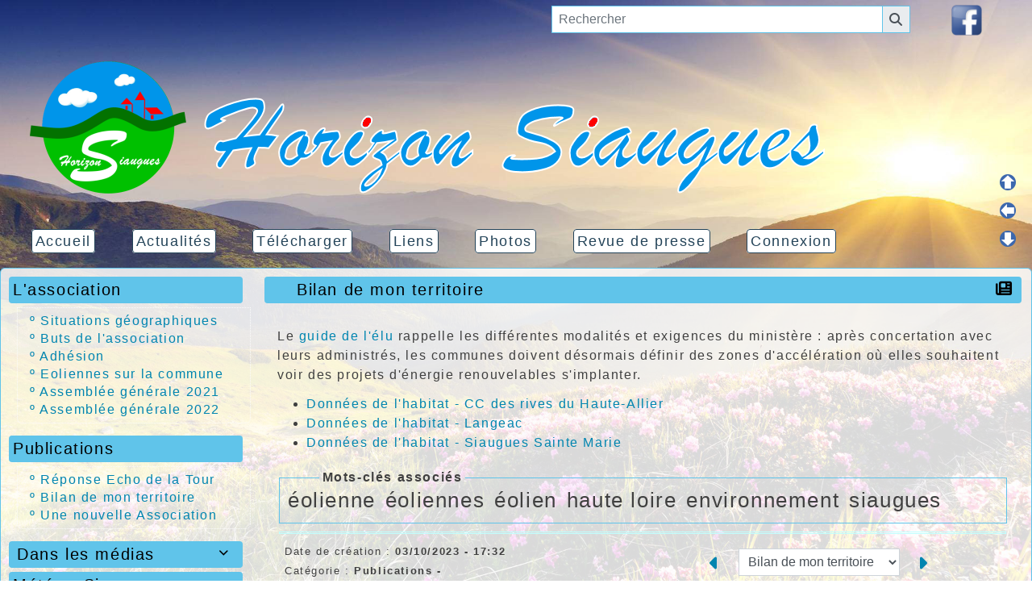

--- FILE ---
content_type: text/html; charset=UTF-8
request_url: https://horizonsiaugues.org/articles.php?lng=fr&pg=299&mnuid=64
body_size: 10476
content:
<!DOCTYPE html>
<html lang="fr">

  <!--[  GuppY v6.00.22 CeCILL Copyright (C) 2005-2026 by Laurent Duveau - https://www.freeguppy.org/  ]-->
  
<head>
<meta http-equiv="content-type" content="text/html; charset=UTF-8" />
<meta name="application-name" content="Horizon Siaugues - Haute Loire - Bilan de mon territoire" />

<title>Horizon Siaugues - Haute Loire - Bilan de mon territoire</title>

<meta name="description" content="Contribuer à la sauvegarde du patrimoine de la commune de Siaugues Sainte Marie, sa faune, sa flore, ses activités pastorales, forestières et touristiques, ses paysages et ses monuments historiques, le cadre de vie de ses habitants et leur santé." />
<meta name="generator" content="GuppY CMS" />
<meta name="author" content="Horizon Siaugues" />
<meta name="keywords" content="siaugues, siaugues sainte marie, siaugues saint romain, éolienne, éoliennes, éolien, boralex, haute loire, environnement, nuisances, association, écosystèmes, parc éolien, écologies, énergies renouvelables" />
<meta name="viewport" content="width=device-width, initial-scale=1, shrink-to-fit=no">
<meta name="mobile-web-app-capable" content="yes">
<meta name="apple-mobile-web-app-status-bar-style" content="black">
<script>
  var charset = "UTF-8";
  var site0 = "Horizon Siaugues - Haute Loire";
  var site3 = "https://horizonsiaugues.org/";
</script><script src="inc/tarteaucitron/tarteaucitron.js"></script>
<script type="text/javascript">
    tarteaucitron.init({
      "privacyUrl": "articles.php?lng=fr&pg=13", /* Privacy policy url */

      "hashtag": "#rgpd", /* Open the panel with this hashtag */
      "cookieName": "tarteaucitron", /* Cookie name */

      "orientation": "top", /* Banner position (top - bottom) */
   
      "groupServices": true, /* Group services by category */
                       
      "showAlertSmall": false, /* Show the small banner on bottom right */
      "cookieslist": false, /* Show the cookie list */
                       
      "closePopup": false, /* Show a close X on the banner */

      "showIcon": true, /* Show cookie icon to manage cookies */
      "iconSrc": "", /* Optionnal: URL image */
      "iconPosition": "BottomLeft", /* BottomRight, BottomLeft, TopRight and TopLeft */

      "adblocker": false, /* Show a Warning if an adblocker is detected */
                       
      "DenyAllCta" : true, /* Show the deny all button */
      "AcceptAllCta" : true, /* Show the accept all button when highPrivacy on */
      "highPrivacy": true, /* HIGHLY RECOMMANDED Disable auto consent */
                       
      "handleBrowserDNTRequest": false, /* If Do Not Track == 1, disallow all */

      "removeCredit": false, /* Remove credit link */
      "moreInfoLink": true, /* Show more info link */

      "useExternalCss": false, /* If false, the tarteaucitron.css file will be loaded */
      "useExternalJs": false, /* If false, the tarteaucitron.js file will be loaded */

      //"cookieDomain": ".my-multisite-domaine.fr", /* Shared cookie for multisite */
                      
      "readmoreLink": "", /* Change the default readmore link */

      "mandatory": true, /* Show a message about mandatory cookies */
    });
	
	(tarteaucitron.job = tarteaucitron.job || []).push('youtube');
(tarteaucitron.job = tarteaucitron.job || []).push('youtubeapi');
(tarteaucitron.job = tarteaucitron.job || []).push('twitter');
	
</script>
<script> window.location.reload(); </script>
<link rel="shortcut icon" href="https://horizonsiaugues.org/favicon.ico">
<link rel="stylesheet" href="https://cdnjs.cloudflare.com/ajax/libs/twitter-bootstrap/4.6.2/css/bootstrap.min.css" 
  integrity="sha512-rt/SrQ4UNIaGfDyEXZtNcyWvQeOq0QLygHluFQcSjaGB04IxWhal71tKuzP6K8eYXYB6vJV4pHkXcmFGGQ1/0w==" crossorigin="anonymous" />
<link rel="stylesheet" href="inc/lang/flags.css" />
<link rel="stylesheet" href="inc/img/avatars/ava-1.css" />
<link rel="stylesheet" href="inc/img/general/forum.css" />
<link rel="stylesheet" href="inc/img/general/general.css" />

<link rel="stylesheet" href="skins/skin6-papinou-12/style.css" />
<link rel="stylesheet" href="skins/skin6-papinou-12/bs4style.css" />
<link rel="stylesheet" href="skins/skin6-papinou-12/styleplus.css" />
<link rel="stylesheet" href="skins/skin6-papinou-12/mobstyle.css" />
<link rel="stylesheet" href="https://cdnjs.cloudflare.com/ajax/libs/highlight.js/11.3.1/styles/default.min.css" 
  integrity="sha512-3xLMEigMNYLDJLAgaGlDSxpGykyb+nQnJBzbkQy2a0gyVKL2ZpNOPIj1rD8IPFaJbwAgId/atho1+LBpWu5DhA==" crossorigin="anonymous" />
<link rel="stylesheet" href="https://cdnjs.cloudflare.com/ajax/libs/font-awesome/6.6.0/css/all.min.css" 
  integrity="sha512-Kc323vGBEqzTmouAECnVceyQqyqdsSiqLQISBL29aUW4U/M7pSPA/gEUZQqv1cwx4OnYxTxve5UMg5GT6L4JJg==" crossorigin="anonymous" />
<link rel="stylesheet" href="https://cdnjs.cloudflare.com/ajax/libs/SocialIcons/1.0.1/soc.min.css" 
  integrity="sha512-PTz/4lAo890ortUEd041dNdebPVxpjxZiTTgW8DXUTIiPZQGXFua9U7izCygP7NqHUDmaDF4F1CswmblvYq4Vw==" crossorigin="anonymous" />
<link rel="stylesheet" href="https://cdnjs.cloudflare.com/ajax/libs/animate.css/4.1.1/animate.min.css" 
  integrity="sha512-c42qTSw/wPZ3/5LBzD+Bw5f7bSF2oxou6wEb+I/lqeaKV5FDIfMvvRp772y4jcJLKuGUOpbJMdg/BTl50fJYAw==" crossorigin="anonymous" />
<link rel="stylesheet" href="inc/unitegallery/css/unite-gallery.css" />

<style media="print"> @import url(inc/print.css); </style>
<link rel="stylesheet" href="inc/csshead/highlight.css" />
<link rel="stylesheet" href="inc/csshead/liquid-slider.css" />
<link rel="stylesheet" href="inc/csshead/menubox.css" />
<script src="inc/hpage.js"></script>
<script src="https://cdnjs.cloudflare.com/ajax/libs/jquery/3.7.1/jquery.min.js" 
  integrity="sha512-v2CJ7UaYy4JwqLDIrZUI/4hqeoQieOmAZNXBeQyjo21dadnwR+8ZaIJVT8EE2iyI61OV8e6M8PP2/4hpQINQ/g==" crossorigin="anonymous">
</script>
<script src="https://cdnjs.cloudflare.com/ajax/libs/twitter-bootstrap/4.6.2/js/bootstrap.bundle.min.js" 
	integrity="sha512-igl8WEUuas9k5dtnhKqyyld6TzzRjvMqLC79jkgT3z02FvJyHAuUtyemm/P/jYSne1xwFI06ezQxEwweaiV7VA==" crossorigin="anonymous">
</script>
<script src="https://cdnjs.cloudflare.com/ajax/libs/jquery-migrate/3.5.2/jquery-migrate.min.js" 
  integrity="sha512-BzvgYEoHXuphX+g7B/laemJGYFdrq4fTKEo+B3PurSxstMZtwu28FHkPKXu6dSBCzbUWqz/rMv755nUwhjQypw==" crossorigin="anonymous">
</script>
<script src="https://cdnjs.cloudflare.com/ajax/libs/jquery-easing/1.4.1/jquery.easing.min.js" 
  integrity="sha512-0QbL0ph8Tc8g5bLhfVzSqxe9GERORsKhIn1IrpxDAgUsbBGz/V7iSav2zzW325XGd1OMLdL4UiqRJj702IeqnQ==" crossorigin="anonymous">
</script>
<script src="https://cdnjs.cloudflare.com/ajax/libs/highlight.js/11.3.1/highlight.min.js" 
  integrity="sha512-Pbb8o120v5/hN/a6LjF4N4Lxou+xYZ0QcVF8J6TWhBbHmctQWd8O6xTDmHpE/91OjPzCk4JRoiJsexHYg4SotQ==" crossorigin="anonymous">
</script>
<script src="https://cdnjs.cloudflare.com/ajax/libs/SocialIcons/1.0.1/soc.min.js" 
  integrity="sha512-eUJ3eP9+avp5kHKhfx5gB0vzLEgMkZiOmZcpVqJmlg9hMMse2SChMOTSDWl6oYGfmYW2N7oO/W6CqpgYBneqKw==" crossorigin="anonymous">
</script>
<script src="https://unpkg.com/bootstrap-show-password@1.2.1/dist/bootstrap-show-password.min.js"></script>

<script src="inc/unitegallery/js/unitegallery.min.js"></script>
<script src="inc/jshead/bootnavbar.js"></script>

<script src="inc/jshead/boxmenu_toggle.js"></script>

<script src="inc/jshead/lytebox_loader.js"></script>

<script>
  $(document).ready(function() {
    $("pre").each(function(i, block) {
      hljs.highlightBlock(block);
    });
    $("pre code").each(function(i, block) {
      hljs.highlightBlock(block);
    });
  });
</script>
<script src="https://cdnjs.cloudflare.com/ajax/libs/jquery-parallax/1.1.3/jquery-parallax-min.js" 
  integrity="sha512-ES/eSqVi/9sgeZfvunOto+gwgFGrD/hzi5UOJFDR1Me8acKSBJIb2Gk0IyKje2ZaX+OovAG2/bRzj/uBcNeesg==" crossorigin="anonymous">
</script>
<script src="https://cdnjs.cloudflare.com/ajax/libs/jquery-scrollTo/2.1.3/jquery.scrollTo.min.js" 
  integrity="sha512-PsJ1f4lw0Jrga4wbDOvdWs9DFl88C1vlcH2VQYqgljHBmzmqtGivUkzRHWx2ZxFlnysKUcROqLeuOpYh9q4YNg==" crossorigin="anonymous">
</script>
<script src="https://cdnjs.cloudflare.com/ajax/libs/jquery-localScroll/2.0.0/jquery.localScroll.min.js" 
  integrity="sha512-x/Viuh5YndnrDISWqrZ6rerGnHccdLv/TW2B+xEGqubrLGCT6LdBGhnQxXo1Q4sXFgO12YeRWDYJkIV41OtOTA==" crossorigin="anonymous">
</script>

<script>
  $(document).ready(function(){		
    $("#paranav").localScroll(800);
    $("#slide1").parallax("50%", 0.2, true);
    $("#slide2").parallax("50%", 0.2, true);
    $("#slide3").parallax("50%", 0.2, true);
  })
</script>

<script src="https://cdnjs.cloudflare.com/ajax/libs/jquery.sticky/1.0.4/jquery.sticky.min.js" 
  integrity="sha512-QABeEm/oYtKZVyaO8mQQjePTPplrV8qoT7PrwHDJCBLqZl5UmuPi3APEcWwtTNOiH24psax69XPQtEo5dAkGcA==" crossorigin="anonymous">
</script>

<script>
  $(document).ready(function() {
    $('#T0entrow3').sticky({topSpacing:0,zIndex:1040});
  })
  $(window).scroll(function() {
    if ($('#T0entrow3').css('position') == 'fixed') {
      $('#T0entrow3').addClass('fixed-top-line');
    }
    else {
      $('#T0entrow3').removeClass('fixed-top-line');
    }
  });
</script>

<style>
#returnOnTop {
  bottom: 1%;
  opacity: 0.6;
}
</style>

<script>
  $(document).ready( function () {
    $('body').append('<div id="returnOnTop" title="Haut">&nbsp;</div>');
    $('#returnOnTop').click( function() {
    $('html,body').animate({scrollTop: 0}, 'slow');
    });
  });
  $(window).scroll(function() {
    if ($(window).scrollTop() < 300)
      $('#returnOnTop').fadeOut();
    else
      $('#returnOnTop').fadeIn();
  });
</script>

<!--[if lte IE 9]>
<script src="https://cdnjs.cloudflare.com/ajax/libs/html5shiv/3.7.3/html5shiv.min.js" 
  integrity="sha256-3Jy/GbSLrg0o9y5Z5n1uw0qxZECH7C6OQpVBgNFYa0g=" crossorigin="anonymous">
</script>
<script src="https://cdnjs.cloudflare.com/ajax/libs/respond.js/1.4.2/respond.min.js" 
  integrity="sha256-g6iAfvZp+nDQ2TdTR/VVKJf3bGro4ub5fvWSWVRi2NE=" crossorigin="anonymous">
</script>
<script src="https://cdnjs.cloudflare.com/ajax/libs/selectivizr/1.0.2/selectivizr-min.js" 
  integrity="sha256-8fF/6nzuSprnSYGykwsQo6r9cT9FZAgN7yTl+4NCozg=" crossorigin="anonymous">
</script>
<![endif]-->

</head>

<body class="m-0 text-center body">
  <a id="z1"></a>

  <script>
    $(document).ready(function(){		
      $("#paranav").localScroll(800);
    })
  </script>

  <ul id="paranav"> <!-- parallax navigator -->
    <li><a href="#z1" title="Haut"></a></li>
    <li><a href="#z2" title="Milieu"></a></li>
    <li><a href="#z3" title="Bas"></a></li>
  </ul>

  <header id="slide1"> <!-- Begin of Total HEADER -->
    <div class="slide_inside">

      <!-- Begin of TOP BOXES -->
      <a id="top"></a>
      <section id="TopBoxes" class="container-fluid mx-auto px-0">
        <style> #T0row1 { max-width: 100%; } </style>
        <div id="T0entrow1" class="T0entrow1">
          <div id="T0row1" class="row mx-auto px-0 T0row1">
            <div class="col-md-6 mx-0 px-2 wcol3T01">
<div class="w-100 px-2 tblbox FB1T" id="T0tbl1" 
  onmouseover="this.className='w-100 px-2 tblbox FB1T tblboxover'" onmouseout="this.className='w-100 px-2 tblbox FB1T'">
  
<style>
  .FB1T {
    background-color: transparent;
    border: 0;
    box-shadow: none;
    height: 0;
    margin: 0;
    padding: 0;
  } 
</style>
<div class="d-none">&nbsp;</div>
</div>
</div>
            <div class="col-md-0 mx-0 px-0 wcol0T01"></div>
            <div class="col-md-0 mx-0 px-0 wcol1T01"></div>
            <div class="col-md-5 mx-0 px-2 wcol2T01">
<div class="wideboxsearch WST0">
  <form name="widesearch1" 
      action="search.php?lng=fr&amp;searchlng=fr&amp;tconfig=0#z2" 
      method="post">
    <input type="hidden" name="searchin" value="" />
    <div class="input-group w-85 mx-auto mb-2">
      <input name="search" class="texte form-control" type="text" placeholder="Rechercher" value="" />
      <div class="input-group-append c-pointer" onclick="javascript:document.widesearch1.submit();">
        <span class="input-group-text">
          <i class="fas fa-search" title="Recherche"></i>
        </span>
      </div>
    </div>
  </form>
</div></div>
            <div class="col-md-1 mx-0 px-2 wcol4T01"><div class="boxnet NETT0">
<div class="text-left iconSocnetW">
  <style> .soc a:hover { color: #000000; background-color: #E9ECEF; } </style>

  <div class="d-inline-block align-top">
    <a href="https://www.facebook.com/Horizon-siaugues-109992437239111/" title="Horizon Siaugues - Facebook" target="_blank">
      <img src="img/facebook38.png" alt="Horizon Siaugues - Facebook" style="width:;" />
    </a>
  </div>
</div>    
<div class="clearfix"></div></div></div>
          </div>
        </div>
        <style> #T0row2 { max-width: 100%; } </style>
        <div id="T0entrow2" class="T0entrow2">
          <div id="T0row2" class="row mx-auto px-0 T0row2">
            <div class="col-md-12 mx-0 px-2 wcol3T02">
  <div class="logo m-0 p-0 LOT0">
    <a href="https://horizonsiaugues.org/index.php?lng=fr" title="Horizon Siaugues - Haute Loire">
      <img src="skins/skin6-papinou-12/img/bandeau01.png" alt="Horizon Siaugues - Haute Loire" />
    </a>
  </div>
</div>
            <div class="col-md-0 mx-0 px-0 wcol0T02"></div>
            <div class="col-md-0 mx-0 px-0 wcol1T02"></div>
            <div class="col-md-0 mx-0 px-0 wcol2T02"></div>
            <div class="col-md-0 mx-0 px-0 wcol4T02"></div>
          </div>
        </div>
        <style> #T0row3 { max-width: 100%; } </style>
        <div id="T0entrow3" class="T0entrow3">
          <div id="T0row3" class="row mx-auto px-0 T0row3">
            <div class="col-md-10 mx-0 px-2 wcol3T03">
<nav class="menuIcons navbar navbar-expand-md navbar-light T0MI">
  <span class="mi-title ml-2">&nbsp;</span>
  <button class="navbar-toggler" type="button" data-toggle="collapse" data-target="#navbarMI" aria-controls="navbarMI" aria-expanded="false" aria-label="Toggle navigation">
    <span class="navbar-toggler-icon"></span>
  </button>
  <div class="collapse navbar-collapse" id="navbarMI">
    <ul class="container-fluid navbar-nav mr-auto">
      
          <li id="menu_home" class="nav-item">
		    
			<a href="index.php?lng=fr&amp;tconfig=0" title="Accueil">
			  <span class="name_home">Accueil</span>
			</a>
		  </li>
          <li id="menu_news" class="nav-item">
		    
			<a href="news.php?lng=fr&amp;tconfig=0#z2" title="Actualités">
			  <span class="name_news">Actualités</span>
			</a>
		  </li>
          <li id="menu_download" class="nav-item">
		    
			<a href="download.php?lng=fr&amp;tconfig=0#z2" title="Télécharger">
			  <span class="name_download">Télécharger</span>
			</a>
		  </li>
          <li id="menu_links" class="nav-item">
		    
			<a href="links.php?lng=fr&amp;tconfig=0#z2" title="Liens">
			  <span class="name_links">Liens</span>
			</a>
		  </li>
          <li id="menu_photo" class="nav-item">
		    
			<a href="photorama.php?lng=fr&amp;tconfig=0#z2" title="Photos">
			  <span class="name_photo">Photos</span>
			</a>
		  </li>
          <li id="menu_blog" class="nav-item">
		    
			<a href="blogs.php?lng=fr&amp;tconfig=0#z2" title="Revue de presse">
			  <span class="name_blog">Revue de presse</span>
			</a>
		  </li>
          <li id="menu_connect" class="nav-item">
		    
			<a href="connect.php?lng=fr&amp;tconfig=0#z2" title="Connexion">
			  <span class="name_connect">Connexion</span>
			</a>
		  </li>
    </ul>
  </div>
</nav>
</div>
            <div class="col-md-0 mx-0 px-0 wcol0T03"></div>
            <div class="col-md-0 mx-0 px-0 wcol1T03"></div>
            <div class="col-md-0 mx-0 px-0 wcol2T03"></div>
            <div class="col-md-0 mx-0 px-0 wcol4T03"></div>
          </div>
        </div>
      </section> <!-- End of TOP BOXES -->

    </div> <!--.slide_inside-->	 
  </header> <!--#slide1--> <!-- end of Total HEADER -->

<style>.mainoffset0 { padding-top: 0px !important; } </style>

  <!-- Begin of MAIN CONTENT -->
  <a id="z2"></a>
  <main id="slide2" class="mainoffset0">
    <div class="slide_inside">
      <div id="MainContent" class="container-fluid mx-auto px-0">
        <div class="row mx-auto px-0">


        <!-- Begin of LEFT BOXES -->
        <aside id="LeftBoxes" class="col-md-3 mx-0 pl-0 pr-4 a-col">
          <div id="BoxesLeft"> <!-- hauteur des boîtes seules -->
<div class="L0mb1">
    <nav>
      
<style>
  .curtitre { cursor: inherit; }
</style>
<h1 class="w-100 px-2 titrebox TrMNU1L1 curtitre" id="L0titrebox2">L'association</h1>
<div class="w-100 px-2 tblbox MNU1L1" id="L0tblbox2" 
  onmouseover="this.className='w-100 px-2 tblbox MNU1L1 tblboxover'" onmouseout="this.className='w-100 px-2 tblbox MNU1L1'">
  
 <div class="mbtype0">
  <ul class="item">
   <li class="link item niv1">&ordm; <a href="articles.php?lng=fr&amp;pg=83&amp;mnuid=1&amp;tconfig=0#z2" title="Situations géographiques"><!--00-->Situations géographiques</a>
   </li>
   <li class="link item niv1">&ordm; <a href="articles.php?lng=fr&amp;pg=2&amp;mnuid=1&amp;tconfig=0#z2" title="Buts de l'association"><!--001-->Buts de l'association</a>
   </li>
   <li class="link item niv1">&ordm; <a href="articles.php?lng=fr&amp;pg=189&amp;mnuid=1&amp;tconfig=0#z2" title=" Adhésion"><!--002--> Adhésion</a>
   </li>
   <li class="link item niv1">&ordm; <a href="articles.php?lng=fr&amp;pg=41&amp;mnuid=1&amp;tconfig=0#z2" title="Eoliennes sur la commune"><!--03-->Eoliennes sur la commune</a>
   </li>
   <li class="link item niv1">&ordm; <a href="articles.php?lng=fr&amp;pg=160&amp;mnuid=1&amp;tconfig=0#z2" title="Assemblée générale 2021"><!--05-->Assemblée générale 2021</a>
   </li>
   <li class="link item niv1">&ordm; <a href="articles.php?lng=fr&amp;pg=234&amp;mnuid=1&amp;tconfig=0#z2" title="Assemblée générale 2022"><!--06-->Assemblée générale 2022</a>
   </li>
  </ul>
 </div>
</div>
    </nav>
        
</div>
<div class="L0mb64">
    <nav>
      
<style>
  .curtitre { cursor: inherit; }
</style>
<h1 class="w-100 px-2 titrebox TrMNU2L64 curtitre" id="L0titrebox3">Publications</h1>
<div class="w-100 px-2 tblbox MNU2L64" id="L0tblbox3" 
  onmouseover="this.className='w-100 px-2 tblbox MNU2L64 tblboxover'" onmouseout="this.className='w-100 px-2 tblbox MNU2L64'">
  
 <div class="mbtype0">
  <ul class="item">
   <li class="link item niv1">&ordm; <a href="articles.php?lng=fr&amp;pg=123&amp;mnuid=64&amp;tconfig=0#z2" title="Réponse Echo de la Tour"><a href="https://horizonsiaugues.org/file/reponse_echo_de_la_tour.pdf" target="_blank">Réponse Echo de la Tour</a></a>
   </li>
   <li class="link item niv1">&ordm; <a href="articles.php?lng=fr&amp;pg=299&amp;mnuid=64&amp;tconfig=0#z2" title="Bilan de mon territoire">Bilan de mon territoire</a>
   </li>
   <li class="link item niv1">&ordm; <a href="articles.php?lng=fr&amp;pg=65&amp;mnuid=64&amp;tconfig=0#z2" title="Une nouvelle Association">Une nouvelle Association</a>
   </li>
  </ul>
 </div>
</div>
    </nav>
        
</div>
<div class="L0mb134">
    <nav>
      
<h1 class="titrebox TrMNU3L134" id="L0titrebox4" 
  onclick="var div=getElementById('L0tblbox4'); 
  if (div.style.display == 'none') { montre('L0tblbox4'); getElementById('ArMNU3L134').innerHTML = '&#xe808;'; } 
  else { cache('L0tblbox4'); getElementById('ArMNU3L134').innerHTML = '&#xe807;'; }"><span class="dispArrow" id="ArMNU3L134" title="">&#xe807;</span>Dans les médias
</h1>
<div class="w-100 px-2 tblbox MNU3L134" id="L0tblbox4" 
  onmouseover="this.className='w-100 px-2 tblbox MNU3L134 tblboxover'" onmouseout="this.className='w-100 px-2 tblbox MNU3L134'">
  
 <div class="mbtype2">
  <ul class="item">
   <li class="link item niv1">&ordm; <a href="articles.php?lng=fr&amp;pg=345&amp;mnuid=134&amp;tconfig=0#z2" title="Aux pieds des éoliennes">Aux pieds des éoliennes</a>
   </li>
   <li class="link item niv1">&ordm; <a href="articles.php?lng=fr&amp;pg=164&amp;mnuid=134&amp;tconfig=0#z2" title="Brigitte Pistre - "Éoliennes : le grand ras le bol !"">Brigitte Pistre - "Éoliennes : le grand ras le bol !"</a>
   </li>
   <li class="link item niv1">&ordm; <a href="articles.php?lng=fr&amp;pg=353&amp;mnuid=134&amp;tconfig=0#z2" title="Comment des "sourciers", décriés par la communauté scientifique et rémunérés avec de l'argent public, interviennent sur des chantiers d'éoliennes">Comment des "sourciers", décriés par la communauté scientifique et rémunérés avec de l'argent public, interviennent sur des chantiers d'éoliennes</a>
   </li>
   <li class="link item niv1">&ordm; <a href="articles.php?lng=fr&amp;pg=278&amp;mnuid=134&amp;tconfig=0#z2" title="Eolien : Des promesses à la réalité">Eolien : Des promesses à la réalité</a>
   </li>
   <li class="link item niv1">&ordm; <a href="articles.php?lng=fr&amp;pg=252&amp;mnuid=134&amp;tconfig=0#z2" title="Eoliennes - "J'ai reçu plusieurs témoignages d'agriculteurs qui perdaient leur bétail" Sioux Berger">Eoliennes - "J'ai reçu plusieurs témoignages d'agriculteurs qui perdaient leur bétail" Sioux Berger</a>
   </li>
   <li class="link item niv1">&ordm; <a href="articles.php?lng=fr&amp;pg=183&amp;mnuid=134&amp;tconfig=0#z2" title="Eoliennes : du rêve aux réalités">Eoliennes : du rêve aux réalités</a>
   </li>
   <li class="link item niv1">&ordm; <a href="articles.php?lng=fr&amp;pg=350&amp;mnuid=134&amp;tconfig=0#z2" title="Fabien Bouglé : éoliennes, nucléaire, ingérences avec l'Allemagne, il nous dit tout !">Fabien Bouglé : éoliennes, nucléaire, ingérences avec l'Allemagne, il nous dit tout !</a>
   </li>
   <li class="link item niv1">&ordm; <a href="articles.php?lng=fr&amp;pg=150&amp;mnuid=134&amp;tconfig=0#z2" title="Hérault : démontage de sept éoliennes">Hérault : démontage de sept éoliennes</a>
   </li>
   <li class="link item niv1">&ordm; <a href="articles.php?lng=fr&amp;pg=156&amp;mnuid=134&amp;tconfig=0#z2" title="Interview de Stéphane Bern">Interview de Stéphane Bern</a>
   </li>
   <li class="link item niv1">&ordm; <a href="articles.php?lng=fr&amp;pg=332&amp;mnuid=134&amp;tconfig=0#z2" title="L'Indre, poubelle éolienne de la région Centre ?">L'Indre, poubelle éolienne de la région Centre ?</a>
   </li>
   <li class="link item niv1">&ordm; <a href="articles.php?lng=fr&amp;pg=213&amp;mnuid=134&amp;tconfig=0#z2" title="L'éolienne, ennemie de la chauve-souris">L'éolienne, ennemie de la chauve-souris</a>
   </li>
   <li class="link item niv1">&ordm; <a href="articles.php?lng=fr&amp;pg=135&amp;mnuid=134&amp;tconfig=0#z2" title="La face cachée des énergies vertes">La face cachée des énergies vertes</a>
   </li>
   <li class="link item niv1">&ordm; <a href="articles.php?lng=fr&amp;pg=304&amp;mnuid=134&amp;tconfig=0#z2" title="La finance à l'assaut des campagnes">La finance à l'assaut des campagnes</a>
   </li>
   <li class="link item niv1">&ordm; <a href="articles.php?lng=fr&amp;pg=137&amp;mnuid=134&amp;tconfig=0#z2" title="Laurent Wauquiez incite les maires à renoncer aux éoliennes">Laurent Wauquiez incite les maires à renoncer aux éoliennes</a>
   </li>
   <li class="link item niv1">&ordm; <a href="articles.php?lng=fr&amp;pg=259&amp;mnuid=134&amp;tconfig=0#z2" title="Le scandale de la destruction du  système énergétique">Le scandale de la destruction du  système énergétique</a>
   </li>
   <li class="link item niv1">&ordm; <a href="articles.php?lng=fr&amp;pg=186&amp;mnuid=134&amp;tconfig=0#z2" title="L’éolien la belle illusion">L’éolien la belle illusion</a>
   </li>
   <li class="link item niv1">&ordm; <a href="articles.php?lng=fr&amp;pg=139&amp;mnuid=134&amp;tconfig=0#z2" title="Morts suspectes de centaines de bovins">Morts suspectes de centaines de bovins</a>
   </li>
   <li class="link item niv1">&ordm; <a href="articles.php?lng=fr&amp;pg=142&amp;mnuid=134&amp;tconfig=0#z2" title="Orne : la préfecture ordonne l'arrêt d'un parc éolien">Orne : la préfecture ordonne l'arrêt d'un parc éolien</a>
   </li>
   <li class="link item niv1">&ordm; <a href="articles.php?lng=fr&amp;pg=167&amp;mnuid=134&amp;tconfig=0#z2" title="Réduction d'impôts pour un couple vivant près d'éoliennes">Réduction d'impôts pour un couple vivant près d'éoliennes</a>
   </li>
   <li class="link item niv1">&ordm; <a href="articles.php?lng=fr&amp;pg=176&amp;mnuid=134&amp;tconfig=0#z2" title="Stéphane Bern à la ministre de la Transition écologique">Stéphane Bern à la ministre de la Transition écologique</a>
   </li>
   <li class="link item niv1">&ordm; <a href="articles.php?lng=fr&amp;pg=153&amp;mnuid=134&amp;tconfig=0#z2" title="Xavier Bertrand - L’éolien est un scandale français !">Xavier Bertrand - L’éolien est un scandale français !</a>
   </li>
  </ul>
 </div>
</div><script>cache('L0tblbox4');</script>
    </nav>
        
</div>
<div class="L0fb67">
    <div>
      
<style>
  .curtitre { cursor: inherit; }
</style>
<h1 class="w-100 px-2 titrebox TrFB1L67 curtitre" id="L0titrebox5">Météo - Siaugues</h1>
<div class="w-100 px-2 tblbox FB1L67" id="L0tblbox5" 
  onmouseover="this.className='w-100 px-2 tblbox FB1L67 tblboxover'" onmouseout="this.className='w-100 px-2 tblbox FB1L67'">
  
<style>
.freebox67 {
  max-height: none;
  overflow: visible;
  background: transparent;
}
</style>
  <div id="box6730" class="w-100 box freebox67"><p style="text-align: center;"><a href="https://meteofrance.com/previsions-meteo-france/siaugues-sainte-marie/43300" target="_blank"><img alt="meteo-france.png" src="img/meteo-france.png" style="border-width: 0px; border-style: solid; width: 235px; height: 69px; margin: 0px;" title="Météo - Siaugues Sainte Marie" /></a></p>
</div>
  <div class="clearfix"></div>
</div>
    </div>
        
</div>
<div class="L0CAL1">
    <div>
      
<style>
  .curtitre { cursor: inherit; }
</style>
<h1 class="w-100 px-2 titrebox TrCAL1L0 curtitre" id="L0titrebox6">Calendrier - Agenda</h1>
<div class="w-100 px-2 tblbox CAL1L0" id="L0tblbox6" 
  onmouseover="this.className='w-100 px-2 tblbox CAL1L0 tblboxover'" onmouseout="this.className='w-100 px-2 tblbox CAL1L0'">
  
<script>
function getElement(aID) {
    return (document.getElementById) ? document.getElementById(aID) : document.all[aID];
}
function getIFrameDocument(aID){ 
    var rv = null; 
    var frame=getElement(aID);
    if (frame.contentDocument)
      rv = frame.contentDocument;
    else
      rv = document.frames[aID].document;
    return rv;
  }
    
function adjustMyFrameHeight1L0() {
	var frame = getElement("calbox1L0");
	var frameDoc = getIFrameDocument("calbox1L0");
	frame.height = frameDoc.body.offsetHeight + 2;
}
</script>
<noscript>
</noscript>
<div class="text-center bg-inherit">
  <iframe 
    class="cal" 
    id="calbox1L0" 
    src="inc/calendar.php?lng=fr&amp;pos=L&amp;tconfig=0&amp;nbox=1" 
    height="340">
  </iframe>
</div>

</div>
    </div>
        </div>
          </div>
        </aside>  <!-- End of LEFT_BOXES -->
        
        <!-- Begin CENTER BOXES -->
        <section id="CenterBoxes" class="col-md-9 mx-auto px-1">
          <div id="BoxesCenter" class="row mx-0 px-0"> <!-- hauteur des boîtes seules -->
            <div class="col-12 mx-0 px-0">
<!-- Begin of Main Article -->
<article>
<h1 class="titre TrART0"><a href="https://horizonsiaugues.org/articles.php?lng=fr&amp;pg=299&amp;tconfig=0" title="Lien permanent"><i class="fas fa-newspaper float-right"></i>Bilan de mon territoire</a></h1>
<div class="tbl" onmouseout="this.className = 'tbl'" onmouseover="this.className = 'tbl tblover'">
    <a id="art299"></a>
    <style>
    .contentArt2 {
      height: auto;
      overflow: visible;
    }
    </style>
    <div id="texte30" class="pt-4 contentArt">
      <div class="contentArt2">
        <p>Le <a href="file/Guide_Elus_juin2023_Planification_energies_renouvelables.pdf" target="_blank">guide de l'élu</a> rappelle les différentes modalités et exigences du ministère : après concertation avec leurs administrés, les communes doivent désormais définir des zones d'accélération où elles souhaitent voir des projets d'énergie renouvelables s'implanter.</p>

<ul>
	<li><a href="file/portrait-bilan-territoire_CC_des_Rives_du_Haut_Allier.pdf" target="_blank">Données de l'habitat - CC des rives du Haute-Allier</a></li>
	<li><a href="file/portrait-bilan-territoire_Langeac.pdf" target="_blank">Données de l'habitat - Langeac</a></li>
	<li><a href="file/portrait-bilan-territoire_Siaugues.pdf" target="_blank">Données de l'habitat - Siaugues Sainte Marie</a></li>
</ul>

      </div>
      <div class="clearfix"></div>
    </div>
    <fieldset><legend class="legend">Mots-clés associés</legend>
	<ul class="keyword keyword-horizontal">
	  
	  <li class="dir"><span class="keyword2">éolienne</span><ul><li><div> <a href="articles.php?lng=fr&pg=2&mnuid=1&tconfig=0#z2">Buts de l'association</a><br /><a href="articles.php?lng=fr&pg=41&mnuid=1&tconfig=0#z2">Eoliennes sur la commune de Siaugues Sainte Marie - La population se mobilise !</a><br /><a href="articles.php?lng=fr&pg=65&mnuid=64&tconfig=0#z2">Une nouvelle Association à Siaugues Sainte Marie - Flyer 1</a><br /><a href="articles.php?lng=fr&pg=83&mnuid=1&tconfig=0#z2">Situations géopgraphiques</a><br /><a href="articles.php?lng=fr&pg=123&mnuid=64&tconfig=0#z2">Réponse à l'Echo de la tour</a><br /></div></li></ul></li>
	  <li class="dir"><span class="keyword2">éoliennes</span><ul><li><div> <a href="articles.php?lng=fr&pg=2&mnuid=1&tconfig=0#z2">Buts de l'association</a><br /><a href="articles.php?lng=fr&pg=41&mnuid=1&tconfig=0#z2">Eoliennes sur la commune de Siaugues Sainte Marie - La population se mobilise !</a><br /><a href="articles.php?lng=fr&pg=65&mnuid=64&tconfig=0#z2">Une nouvelle Association à Siaugues Sainte Marie - Flyer 1</a><br /><a href="articles.php?lng=fr&pg=83&mnuid=1&tconfig=0#z2">Situations géopgraphiques</a><br /><a href="articles.php?lng=fr&pg=123&mnuid=64&tconfig=0#z2">Réponse à l'Echo de la tour</a><br /></div></li></ul></li>
	  <li class="dir"><span class="keyword2">éolien</span><ul><li><div> <a href="articles.php?lng=fr&pg=2&mnuid=1&tconfig=0#z2">Buts de l'association</a><br /><a href="articles.php?lng=fr&pg=41&mnuid=1&tconfig=0#z2">Eoliennes sur la commune de Siaugues Sainte Marie - La population se mobilise !</a><br /><a href="articles.php?lng=fr&pg=65&mnuid=64&tconfig=0#z2">Une nouvelle Association à Siaugues Sainte Marie - Flyer 1</a><br /><a href="articles.php?lng=fr&pg=83&mnuid=1&tconfig=0#z2">Situations géopgraphiques</a><br /><a href="articles.php?lng=fr&pg=123&mnuid=64&tconfig=0#z2">Réponse à l'Echo de la tour</a><br /></div></li></ul></li>
	  <li class="dir"><span class="keyword2">haute loire</span><ul><li><div> <a href="articles.php?lng=fr&pg=2&mnuid=1&tconfig=0#z2">Buts de l'association</a><br /><a href="articles.php?lng=fr&pg=41&mnuid=1&tconfig=0#z2">Eoliennes sur la commune de Siaugues Sainte Marie - La population se mobilise !</a><br /><a href="articles.php?lng=fr&pg=65&mnuid=64&tconfig=0#z2">Une nouvelle Association à Siaugues Sainte Marie - Flyer 1</a><br /><a href="articles.php?lng=fr&pg=83&mnuid=1&tconfig=0#z2">Situations géopgraphiques</a><br /><a href="articles.php?lng=fr&pg=123&mnuid=64&tconfig=0#z2">Réponse à l'Echo de la tour</a><br /></div></li></ul></li>
	  <li class="dir"><span class="keyword2">environnement</span><ul><li><div> <a href="articles.php?lng=fr&pg=2&mnuid=1&tconfig=0#z2">Buts de l'association</a><br /><a href="articles.php?lng=fr&pg=41&mnuid=1&tconfig=0#z2">Eoliennes sur la commune de Siaugues Sainte Marie - La population se mobilise !</a><br /><a href="articles.php?lng=fr&pg=65&mnuid=64&tconfig=0#z2">Une nouvelle Association à Siaugues Sainte Marie - Flyer 1</a><br /><a href="articles.php?lng=fr&pg=83&mnuid=1&tconfig=0#z2">Situations géopgraphiques</a><br /><a href="articles.php?lng=fr&pg=123&mnuid=64&tconfig=0#z2">Réponse à l'Echo de la tour</a><br /></div></li></ul></li>
	  <li class="dir"><span class="keyword2">siaugues</span><ul><li><div> <a href="articles.php?lng=fr&pg=2&mnuid=1&tconfig=0#z2">Buts de l'association</a><br /><a href="articles.php?lng=fr&pg=41&mnuid=1&tconfig=0#z2">Eoliennes sur la commune de Siaugues Sainte Marie - La population se mobilise !</a><br /><a href="articles.php?lng=fr&pg=65&mnuid=64&tconfig=0#z2">Une nouvelle Association à Siaugues Sainte Marie - Flyer 1</a><br /><a href="articles.php?lng=fr&pg=83&mnuid=1&tconfig=0#z2">Situations géopgraphiques</a><br /><a href="articles.php?lng=fr&pg=123&mnuid=64&tconfig=0#z2">Réponse à l'Echo de la tour</a><br /></div></li></ul></li>
	</ul></fieldset>
    <hr />
    <div class="row w-100">
      <div class="col-md-6 pl-5 propArtW">
        <div>Date de création : <b>03/10/2023 - 17:32</b></div>
        <div>Catégorie : <b>Publications - </b></div>
        <div>Page lue <b>4152 fois</b></div>
      </div>
      <div class="col-md-6">
        <div class="row">
          <div class="col-md-12 text-center navbarArt">
              <div class="m-auto text-center">
                <div class="d-inline-block"><a href="articles.php?lng=fr&amp;pg=123&amp;mnuid=64&amp;tconfig=0#z2" class="artNavP"><i class="fas fa-caret-left align-middle mr-2" title="Précédent"></i></a>&nbsp;&nbsp;</div>
                <div class="d-inline-block">
                <form name="selnavart" action="#" method="post" class="d-inline align-middle">
                  <select onchange="document.selnavart.action=this.value; document.selnavart.submit();" class="form-control selArtNavbar" title="">
                    <option value="articles.php?lng=fr&amp;pg=123&amp;mnuid=64&amp;tconfig=0#z2">Réponse Echo de la Tour</option>
                    <option value="articles.php?lng=fr&amp;pg=299&amp;mnuid=64#z2" selected="selected">Bilan de mon territoire</option>
                    <option value="articles.php?lng=fr&amp;pg=65&amp;mnuid=64&amp;tconfig=0#z2">Une nouvelle Association</option>
                  </select>
                </form></div>
                <div class="d-inline-block">&nbsp;&nbsp;<a href="articles.php?lng=fr&amp;pg=65&amp;mnuid=64&amp;tconfig=0#z2" class="artNavS"><i class="fas fa-caret-right align-middle ml-2" title="Suivant"></i></a></div>
              </div></div>
        </div>
        <div class="row">
	      <div class="col-md-12 text-center prtArt">
            <a href="articles.php?lng=fr&amp;pg=299&amp;prt=-1" target="_blank">
              <i class="fas fa-eye" title="Prévisualiser..."></i>&nbsp;Prévisualiser...
            </a>&nbsp;
            <a href="articles.php?lng=fr&amp;pg=299&amp;prt=1" target="_blank">
              <i class="fas fa-print" title="Imprimer..."></i>&nbsp;Imprimer...
            </a>
          </div>
        </div>
      </div>
    </div>
    <div class="clearfix"></div>
    <hr />
</div>
</article> <!-- End of Main Article -->
            </div>
          </div> <!-- fin des boîtes seules -->
        </section> <!-- End of CENTER BOXES -->
        
        </div>
      </div>
    </div> <!-- .slide_inside -->	 
  </main> <!-- #slide2 -->  <!-- End of MAIN CONTENT -->
  <a id="z3"></a>
  <!-- Begin of TOTAL FOOTER -->
  <footer id="slide3">
    <div class="slide_inside">
      <!-- Begin of BOTTOM BOXES -->
      <div id="BottomBoxes" class="container-fluid mx-auto px-1">
        <a id="bottom"></a>
      </div> <!-- End of BOTTOM BOXES -->
    </div> <!--.slide_inside-->
  </footer> <!--#slide3--> <!-- End TOTAL FOOTER -->
  <section id="footer" class="mx-auto"> <!-- begin of copyright/footer -->
    <div class="row mx-auto px-1">
      <div class="col-md-12 mx-auto px-0">
    <div class="txtspeG">
          <a class="copyright" href="https://www.freeguppy.org/" title="freeguppy.org" target="_blank">
            Propulsé par GuppY
          </a>
          <span>© 2005-2026 &nbsp;</span>
          <a class="copyright" href="http://cecill.info/index.fr.html" title="En savoir plus ..." target="_blank">
            Sous Licence Libre CeCILL
          </a>
          &nbsp;
    </div>
    <div id="skinCopyright">
      <div style='padding:4px 0 30px;'>
                 <a class='copyright' href='https://www.papinou.fr' target='_blank'>  Skins Papinou GuppY 6  </a>
				 <a class='copyright' href='https://cecill.info/index.fr.html' target='_blank'> Licence Libre CeCILL</a>
				 </div>
    </div>
      </div>
    </div>
  </section> <!-- end copyright/footer -->
</body>
</html>

--- FILE ---
content_type: text/html; charset=UTF-8
request_url: https://horizonsiaugues.org/articles.php?lng=fr&pg=299&mnuid=64
body_size: 10452
content:
<!DOCTYPE html>
<html lang="fr">

  <!--[  GuppY v6.00.22 CeCILL Copyright (C) 2005-2026 by Laurent Duveau - https://www.freeguppy.org/  ]-->
  
<head>
<meta http-equiv="content-type" content="text/html; charset=UTF-8" />
<meta name="application-name" content="Horizon Siaugues - Haute Loire - Bilan de mon territoire" />

<title>Horizon Siaugues - Haute Loire - Bilan de mon territoire</title>

<meta name="description" content="Contribuer à la sauvegarde du patrimoine de la commune de Siaugues Sainte Marie, sa faune, sa flore, ses activités pastorales, forestières et touristiques, ses paysages et ses monuments historiques, le cadre de vie de ses habitants et leur santé." />
<meta name="generator" content="GuppY CMS" />
<meta name="author" content="Horizon Siaugues" />
<meta name="keywords" content="siaugues, siaugues sainte marie, siaugues saint romain, éolienne, éoliennes, éolien, boralex, haute loire, environnement, nuisances, association, écosystèmes, parc éolien, écologies, énergies renouvelables" />
<meta name="viewport" content="width=device-width, initial-scale=1, shrink-to-fit=no">
<meta name="mobile-web-app-capable" content="yes">
<meta name="apple-mobile-web-app-status-bar-style" content="black">
<script>
  var charset = "UTF-8";
  var site0 = "Horizon Siaugues - Haute Loire";
  var site3 = "https://horizonsiaugues.org/";
</script><script src="inc/tarteaucitron/tarteaucitron.js"></script>
<script type="text/javascript">
    tarteaucitron.init({
      "privacyUrl": "articles.php?lng=fr&pg=13", /* Privacy policy url */

      "hashtag": "#rgpd", /* Open the panel with this hashtag */
      "cookieName": "tarteaucitron", /* Cookie name */

      "orientation": "top", /* Banner position (top - bottom) */
   
      "groupServices": true, /* Group services by category */
                       
      "showAlertSmall": false, /* Show the small banner on bottom right */
      "cookieslist": false, /* Show the cookie list */
                       
      "closePopup": false, /* Show a close X on the banner */

      "showIcon": true, /* Show cookie icon to manage cookies */
      "iconSrc": "", /* Optionnal: URL image */
      "iconPosition": "BottomLeft", /* BottomRight, BottomLeft, TopRight and TopLeft */

      "adblocker": false, /* Show a Warning if an adblocker is detected */
                       
      "DenyAllCta" : true, /* Show the deny all button */
      "AcceptAllCta" : true, /* Show the accept all button when highPrivacy on */
      "highPrivacy": true, /* HIGHLY RECOMMANDED Disable auto consent */
                       
      "handleBrowserDNTRequest": false, /* If Do Not Track == 1, disallow all */

      "removeCredit": false, /* Remove credit link */
      "moreInfoLink": true, /* Show more info link */

      "useExternalCss": false, /* If false, the tarteaucitron.css file will be loaded */
      "useExternalJs": false, /* If false, the tarteaucitron.js file will be loaded */

      //"cookieDomain": ".my-multisite-domaine.fr", /* Shared cookie for multisite */
                      
      "readmoreLink": "", /* Change the default readmore link */

      "mandatory": true, /* Show a message about mandatory cookies */
    });
	
	(tarteaucitron.job = tarteaucitron.job || []).push('youtube');
(tarteaucitron.job = tarteaucitron.job || []).push('youtubeapi');
(tarteaucitron.job = tarteaucitron.job || []).push('twitter');
	
</script>
<link rel="shortcut icon" href="https://horizonsiaugues.org/favicon.ico">
<link rel="stylesheet" href="https://cdnjs.cloudflare.com/ajax/libs/twitter-bootstrap/4.6.2/css/bootstrap.min.css" 
  integrity="sha512-rt/SrQ4UNIaGfDyEXZtNcyWvQeOq0QLygHluFQcSjaGB04IxWhal71tKuzP6K8eYXYB6vJV4pHkXcmFGGQ1/0w==" crossorigin="anonymous" />
<link rel="stylesheet" href="inc/lang/flags.css" />
<link rel="stylesheet" href="inc/img/avatars/ava-1.css" />
<link rel="stylesheet" href="inc/img/general/forum.css" />
<link rel="stylesheet" href="inc/img/general/general.css" />

<link rel="stylesheet" href="skins/skin6-papinou-12/style.css" />
<link rel="stylesheet" href="skins/skin6-papinou-12/bs4style.css" />
<link rel="stylesheet" href="skins/skin6-papinou-12/styleplus.css" />
<link rel="stylesheet" href="skins/skin6-papinou-12/mobstyle.css" />
<link rel="stylesheet" href="https://cdnjs.cloudflare.com/ajax/libs/highlight.js/11.3.1/styles/default.min.css" 
  integrity="sha512-3xLMEigMNYLDJLAgaGlDSxpGykyb+nQnJBzbkQy2a0gyVKL2ZpNOPIj1rD8IPFaJbwAgId/atho1+LBpWu5DhA==" crossorigin="anonymous" />
<link rel="stylesheet" href="https://cdnjs.cloudflare.com/ajax/libs/font-awesome/6.6.0/css/all.min.css" 
  integrity="sha512-Kc323vGBEqzTmouAECnVceyQqyqdsSiqLQISBL29aUW4U/M7pSPA/gEUZQqv1cwx4OnYxTxve5UMg5GT6L4JJg==" crossorigin="anonymous" />
<link rel="stylesheet" href="https://cdnjs.cloudflare.com/ajax/libs/SocialIcons/1.0.1/soc.min.css" 
  integrity="sha512-PTz/4lAo890ortUEd041dNdebPVxpjxZiTTgW8DXUTIiPZQGXFua9U7izCygP7NqHUDmaDF4F1CswmblvYq4Vw==" crossorigin="anonymous" />
<link rel="stylesheet" href="https://cdnjs.cloudflare.com/ajax/libs/animate.css/4.1.1/animate.min.css" 
  integrity="sha512-c42qTSw/wPZ3/5LBzD+Bw5f7bSF2oxou6wEb+I/lqeaKV5FDIfMvvRp772y4jcJLKuGUOpbJMdg/BTl50fJYAw==" crossorigin="anonymous" />
<link rel="stylesheet" href="inc/unitegallery/css/unite-gallery.css" />

<style media="print"> @import url(inc/print.css); </style>
<link rel="stylesheet" href="inc/csshead/highlight.css" />
<link rel="stylesheet" href="inc/csshead/liquid-slider.css" />
<link rel="stylesheet" href="inc/csshead/menubox.css" />
<script src="inc/hpage.js"></script>
<script src="https://cdnjs.cloudflare.com/ajax/libs/jquery/3.7.1/jquery.min.js" 
  integrity="sha512-v2CJ7UaYy4JwqLDIrZUI/4hqeoQieOmAZNXBeQyjo21dadnwR+8ZaIJVT8EE2iyI61OV8e6M8PP2/4hpQINQ/g==" crossorigin="anonymous">
</script>
<script src="https://cdnjs.cloudflare.com/ajax/libs/twitter-bootstrap/4.6.2/js/bootstrap.bundle.min.js" 
	integrity="sha512-igl8WEUuas9k5dtnhKqyyld6TzzRjvMqLC79jkgT3z02FvJyHAuUtyemm/P/jYSne1xwFI06ezQxEwweaiV7VA==" crossorigin="anonymous">
</script>
<script src="https://cdnjs.cloudflare.com/ajax/libs/jquery-migrate/3.5.2/jquery-migrate.min.js" 
  integrity="sha512-BzvgYEoHXuphX+g7B/laemJGYFdrq4fTKEo+B3PurSxstMZtwu28FHkPKXu6dSBCzbUWqz/rMv755nUwhjQypw==" crossorigin="anonymous">
</script>
<script src="https://cdnjs.cloudflare.com/ajax/libs/jquery-easing/1.4.1/jquery.easing.min.js" 
  integrity="sha512-0QbL0ph8Tc8g5bLhfVzSqxe9GERORsKhIn1IrpxDAgUsbBGz/V7iSav2zzW325XGd1OMLdL4UiqRJj702IeqnQ==" crossorigin="anonymous">
</script>
<script src="https://cdnjs.cloudflare.com/ajax/libs/highlight.js/11.3.1/highlight.min.js" 
  integrity="sha512-Pbb8o120v5/hN/a6LjF4N4Lxou+xYZ0QcVF8J6TWhBbHmctQWd8O6xTDmHpE/91OjPzCk4JRoiJsexHYg4SotQ==" crossorigin="anonymous">
</script>
<script src="https://cdnjs.cloudflare.com/ajax/libs/SocialIcons/1.0.1/soc.min.js" 
  integrity="sha512-eUJ3eP9+avp5kHKhfx5gB0vzLEgMkZiOmZcpVqJmlg9hMMse2SChMOTSDWl6oYGfmYW2N7oO/W6CqpgYBneqKw==" crossorigin="anonymous">
</script>
<script src="https://unpkg.com/bootstrap-show-password@1.2.1/dist/bootstrap-show-password.min.js"></script>

<script src="inc/unitegallery/js/unitegallery.min.js"></script>
<script src="inc/jshead/bootnavbar.js"></script>

<script src="inc/jshead/boxmenu_toggle.js"></script>

<script src="inc/jshead/lytebox_loader.js"></script>

<script>
  $(document).ready(function() {
    $("pre").each(function(i, block) {
      hljs.highlightBlock(block);
    });
    $("pre code").each(function(i, block) {
      hljs.highlightBlock(block);
    });
  });
</script>
<script src="https://cdnjs.cloudflare.com/ajax/libs/jquery-parallax/1.1.3/jquery-parallax-min.js" 
  integrity="sha512-ES/eSqVi/9sgeZfvunOto+gwgFGrD/hzi5UOJFDR1Me8acKSBJIb2Gk0IyKje2ZaX+OovAG2/bRzj/uBcNeesg==" crossorigin="anonymous">
</script>
<script src="https://cdnjs.cloudflare.com/ajax/libs/jquery-scrollTo/2.1.3/jquery.scrollTo.min.js" 
  integrity="sha512-PsJ1f4lw0Jrga4wbDOvdWs9DFl88C1vlcH2VQYqgljHBmzmqtGivUkzRHWx2ZxFlnysKUcROqLeuOpYh9q4YNg==" crossorigin="anonymous">
</script>
<script src="https://cdnjs.cloudflare.com/ajax/libs/jquery-localScroll/2.0.0/jquery.localScroll.min.js" 
  integrity="sha512-x/Viuh5YndnrDISWqrZ6rerGnHccdLv/TW2B+xEGqubrLGCT6LdBGhnQxXo1Q4sXFgO12YeRWDYJkIV41OtOTA==" crossorigin="anonymous">
</script>

<script>
  $(document).ready(function(){		
    $("#paranav").localScroll(800);
    $("#slide1").parallax("50%", 0.2, true);
    $("#slide2").parallax("50%", 0.2, true);
    $("#slide3").parallax("50%", 0.2, true);
  })
</script>

<script src="https://cdnjs.cloudflare.com/ajax/libs/jquery.sticky/1.0.4/jquery.sticky.min.js" 
  integrity="sha512-QABeEm/oYtKZVyaO8mQQjePTPplrV8qoT7PrwHDJCBLqZl5UmuPi3APEcWwtTNOiH24psax69XPQtEo5dAkGcA==" crossorigin="anonymous">
</script>

<script>
  $(document).ready(function() {
    $('#T0entrow3').sticky({topSpacing:0,zIndex:1040});
  })
  $(window).scroll(function() {
    if ($('#T0entrow3').css('position') == 'fixed') {
      $('#T0entrow3').addClass('fixed-top-line');
    }
    else {
      $('#T0entrow3').removeClass('fixed-top-line');
    }
  });
</script>

<style>
#returnOnTop {
  bottom: 1%;
  opacity: 0.6;
}
</style>

<script>
  $(document).ready( function () {
    $('body').append('<div id="returnOnTop" title="Haut">&nbsp;</div>');
    $('#returnOnTop').click( function() {
    $('html,body').animate({scrollTop: 0}, 'slow');
    });
  });
  $(window).scroll(function() {
    if ($(window).scrollTop() < 300)
      $('#returnOnTop').fadeOut();
    else
      $('#returnOnTop').fadeIn();
  });
</script>

<!--[if lte IE 9]>
<script src="https://cdnjs.cloudflare.com/ajax/libs/html5shiv/3.7.3/html5shiv.min.js" 
  integrity="sha256-3Jy/GbSLrg0o9y5Z5n1uw0qxZECH7C6OQpVBgNFYa0g=" crossorigin="anonymous">
</script>
<script src="https://cdnjs.cloudflare.com/ajax/libs/respond.js/1.4.2/respond.min.js" 
  integrity="sha256-g6iAfvZp+nDQ2TdTR/VVKJf3bGro4ub5fvWSWVRi2NE=" crossorigin="anonymous">
</script>
<script src="https://cdnjs.cloudflare.com/ajax/libs/selectivizr/1.0.2/selectivizr-min.js" 
  integrity="sha256-8fF/6nzuSprnSYGykwsQo6r9cT9FZAgN7yTl+4NCozg=" crossorigin="anonymous">
</script>
<![endif]-->

</head>

<body class="m-0 text-center body">
  <a id="z1"></a>

  <script>
    $(document).ready(function(){		
      $("#paranav").localScroll(800);
    })
  </script>

  <ul id="paranav"> <!-- parallax navigator -->
    <li><a href="#z1" title="Haut"></a></li>
    <li><a href="#z2" title="Milieu"></a></li>
    <li><a href="#z3" title="Bas"></a></li>
  </ul>

  <header id="slide1"> <!-- Begin of Total HEADER -->
    <div class="slide_inside">

      <!-- Begin of TOP BOXES -->
      <a id="top"></a>
      <section id="TopBoxes" class="container-fluid mx-auto px-0">
        <style> #T0row1 { max-width: 100%; } </style>
        <div id="T0entrow1" class="T0entrow1">
          <div id="T0row1" class="row mx-auto px-0 T0row1">
            <div class="col-md-6 mx-0 px-2 wcol3T01">
<div class="w-100 px-2 tblbox FB1T" id="T0tbl1" 
  onmouseover="this.className='w-100 px-2 tblbox FB1T tblboxover'" onmouseout="this.className='w-100 px-2 tblbox FB1T'">
  
<style>
  .FB1T {
    background-color: transparent;
    border: 0;
    box-shadow: none;
    height: 0;
    margin: 0;
    padding: 0;
  } 
</style>
<div class="d-none">&nbsp;</div>
</div>
</div>
            <div class="col-md-0 mx-0 px-0 wcol0T01"></div>
            <div class="col-md-0 mx-0 px-0 wcol1T01"></div>
            <div class="col-md-5 mx-0 px-2 wcol2T01">
<div class="wideboxsearch WST0">
  <form name="widesearch1" 
      action="search.php?lng=fr&amp;searchlng=fr&amp;tconfig=0#z2" 
      method="post">
    <input type="hidden" name="searchin" value="" />
    <div class="input-group w-85 mx-auto mb-2">
      <input name="search" class="texte form-control" type="text" placeholder="Rechercher" value="" />
      <div class="input-group-append c-pointer" onclick="javascript:document.widesearch1.submit();">
        <span class="input-group-text">
          <i class="fas fa-search" title="Recherche"></i>
        </span>
      </div>
    </div>
  </form>
</div></div>
            <div class="col-md-1 mx-0 px-2 wcol4T01"><div class="boxnet NETT0">
<div class="text-left iconSocnetW">
  <style> .soc a:hover { color: #000000; background-color: #E9ECEF; } </style>

  <div class="d-inline-block align-top">
    <a href="https://www.facebook.com/Horizon-siaugues-109992437239111/" title="Horizon Siaugues - Facebook" target="_blank">
      <img src="img/facebook38.png" alt="Horizon Siaugues - Facebook" style="width:;" />
    </a>
  </div>
</div>    
<div class="clearfix"></div></div></div>
          </div>
        </div>
        <style> #T0row2 { max-width: 100%; } </style>
        <div id="T0entrow2" class="T0entrow2">
          <div id="T0row2" class="row mx-auto px-0 T0row2">
            <div class="col-md-12 mx-0 px-2 wcol3T02">
  <div class="logo m-0 p-0 LOT0">
    <a href="https://horizonsiaugues.org/index.php?lng=fr" title="Horizon Siaugues - Haute Loire">
      <img src="skins/skin6-papinou-12/img/bandeau01.png" alt="Horizon Siaugues - Haute Loire" />
    </a>
  </div>
</div>
            <div class="col-md-0 mx-0 px-0 wcol0T02"></div>
            <div class="col-md-0 mx-0 px-0 wcol1T02"></div>
            <div class="col-md-0 mx-0 px-0 wcol2T02"></div>
            <div class="col-md-0 mx-0 px-0 wcol4T02"></div>
          </div>
        </div>
        <style> #T0row3 { max-width: 100%; } </style>
        <div id="T0entrow3" class="T0entrow3">
          <div id="T0row3" class="row mx-auto px-0 T0row3">
            <div class="col-md-10 mx-0 px-2 wcol3T03">
<nav class="menuIcons navbar navbar-expand-md navbar-light T0MI">
  <span class="mi-title ml-2">&nbsp;</span>
  <button class="navbar-toggler" type="button" data-toggle="collapse" data-target="#navbarMI" aria-controls="navbarMI" aria-expanded="false" aria-label="Toggle navigation">
    <span class="navbar-toggler-icon"></span>
  </button>
  <div class="collapse navbar-collapse" id="navbarMI">
    <ul class="container-fluid navbar-nav mr-auto">
      
          <li id="menu_home" class="nav-item">
		    
			<a href="index.php?lng=fr&amp;tconfig=0" title="Accueil">
			  <span class="name_home">Accueil</span>
			</a>
		  </li>
          <li id="menu_news" class="nav-item">
		    
			<a href="news.php?lng=fr&amp;tconfig=0#z2" title="Actualités">
			  <span class="name_news">Actualités</span>
			</a>
		  </li>
          <li id="menu_download" class="nav-item">
		    
			<a href="download.php?lng=fr&amp;tconfig=0#z2" title="Télécharger">
			  <span class="name_download">Télécharger</span>
			</a>
		  </li>
          <li id="menu_links" class="nav-item">
		    
			<a href="links.php?lng=fr&amp;tconfig=0#z2" title="Liens">
			  <span class="name_links">Liens</span>
			</a>
		  </li>
          <li id="menu_photo" class="nav-item">
		    
			<a href="photorama.php?lng=fr&amp;tconfig=0#z2" title="Photos">
			  <span class="name_photo">Photos</span>
			</a>
		  </li>
          <li id="menu_blog" class="nav-item">
		    
			<a href="blogs.php?lng=fr&amp;tconfig=0#z2" title="Revue de presse">
			  <span class="name_blog">Revue de presse</span>
			</a>
		  </li>
          <li id="menu_connect" class="nav-item">
		    
			<a href="connect.php?lng=fr&amp;tconfig=0#z2" title="Connexion">
			  <span class="name_connect">Connexion</span>
			</a>
		  </li>
    </ul>
  </div>
</nav>
</div>
            <div class="col-md-0 mx-0 px-0 wcol0T03"></div>
            <div class="col-md-0 mx-0 px-0 wcol1T03"></div>
            <div class="col-md-0 mx-0 px-0 wcol2T03"></div>
            <div class="col-md-0 mx-0 px-0 wcol4T03"></div>
          </div>
        </div>
      </section> <!-- End of TOP BOXES -->

    </div> <!--.slide_inside-->	 
  </header> <!--#slide1--> <!-- end of Total HEADER -->

<style>.mainoffset0 { padding-top: 0px !important; } </style>

  <!-- Begin of MAIN CONTENT -->
  <a id="z2"></a>
  <main id="slide2" class="mainoffset0">
    <div class="slide_inside">
      <div id="MainContent" class="container-fluid mx-auto px-0">
        <div class="row mx-auto px-0">


        <!-- Begin of LEFT BOXES -->
        <aside id="LeftBoxes" class="col-md-3 mx-0 pl-0 pr-4 a-col">
          <div id="BoxesLeft"> <!-- hauteur des boîtes seules -->
<div class="L0mb1">
    <nav>
      
<style>
  .curtitre { cursor: inherit; }
</style>
<h1 class="w-100 px-2 titrebox TrMNU1L1 curtitre" id="L0titrebox2">L'association</h1>
<div class="w-100 px-2 tblbox MNU1L1" id="L0tblbox2" 
  onmouseover="this.className='w-100 px-2 tblbox MNU1L1 tblboxover'" onmouseout="this.className='w-100 px-2 tblbox MNU1L1'">
  
 <div class="mbtype0">
  <ul class="item">
   <li class="link item niv1">&ordm; <a href="articles.php?lng=fr&amp;pg=83&amp;mnuid=1&amp;tconfig=0#z2" title="Situations géographiques"><!--00-->Situations géographiques</a>
   </li>
   <li class="link item niv1">&ordm; <a href="articles.php?lng=fr&amp;pg=2&amp;mnuid=1&amp;tconfig=0#z2" title="Buts de l'association"><!--001-->Buts de l'association</a>
   </li>
   <li class="link item niv1">&ordm; <a href="articles.php?lng=fr&amp;pg=189&amp;mnuid=1&amp;tconfig=0#z2" title=" Adhésion"><!--002--> Adhésion</a>
   </li>
   <li class="link item niv1">&ordm; <a href="articles.php?lng=fr&amp;pg=41&amp;mnuid=1&amp;tconfig=0#z2" title="Eoliennes sur la commune"><!--03-->Eoliennes sur la commune</a>
   </li>
   <li class="link item niv1">&ordm; <a href="articles.php?lng=fr&amp;pg=160&amp;mnuid=1&amp;tconfig=0#z2" title="Assemblée générale 2021"><!--05-->Assemblée générale 2021</a>
   </li>
   <li class="link item niv1">&ordm; <a href="articles.php?lng=fr&amp;pg=234&amp;mnuid=1&amp;tconfig=0#z2" title="Assemblée générale 2022"><!--06-->Assemblée générale 2022</a>
   </li>
  </ul>
 </div>
</div>
    </nav>
        
</div>
<div class="L0mb64">
    <nav>
      
<style>
  .curtitre { cursor: inherit; }
</style>
<h1 class="w-100 px-2 titrebox TrMNU2L64 curtitre" id="L0titrebox3">Publications</h1>
<div class="w-100 px-2 tblbox MNU2L64" id="L0tblbox3" 
  onmouseover="this.className='w-100 px-2 tblbox MNU2L64 tblboxover'" onmouseout="this.className='w-100 px-2 tblbox MNU2L64'">
  
 <div class="mbtype0">
  <ul class="item">
   <li class="link item niv1">&ordm; <a href="articles.php?lng=fr&amp;pg=123&amp;mnuid=64&amp;tconfig=0#z2" title="Réponse Echo de la Tour"><a href="https://horizonsiaugues.org/file/reponse_echo_de_la_tour.pdf" target="_blank">Réponse Echo de la Tour</a></a>
   </li>
   <li class="link item niv1">&ordm; <a href="articles.php?lng=fr&amp;pg=299&amp;mnuid=64&amp;tconfig=0#z2" title="Bilan de mon territoire">Bilan de mon territoire</a>
   </li>
   <li class="link item niv1">&ordm; <a href="articles.php?lng=fr&amp;pg=65&amp;mnuid=64&amp;tconfig=0#z2" title="Une nouvelle Association">Une nouvelle Association</a>
   </li>
  </ul>
 </div>
</div>
    </nav>
        
</div>
<div class="L0mb134">
    <nav>
      
<h1 class="titrebox TrMNU3L134" id="L0titrebox4" 
  onclick="var div=getElementById('L0tblbox4'); 
  if (div.style.display == 'none') { montre('L0tblbox4'); getElementById('ArMNU3L134').innerHTML = '&#xe808;'; } 
  else { cache('L0tblbox4'); getElementById('ArMNU3L134').innerHTML = '&#xe807;'; }"><span class="dispArrow" id="ArMNU3L134" title="">&#xe807;</span>Dans les médias
</h1>
<div class="w-100 px-2 tblbox MNU3L134" id="L0tblbox4" 
  onmouseover="this.className='w-100 px-2 tblbox MNU3L134 tblboxover'" onmouseout="this.className='w-100 px-2 tblbox MNU3L134'">
  
 <div class="mbtype2">
  <ul class="item">
   <li class="link item niv1">&ordm; <a href="articles.php?lng=fr&amp;pg=345&amp;mnuid=134&amp;tconfig=0#z2" title="Aux pieds des éoliennes">Aux pieds des éoliennes</a>
   </li>
   <li class="link item niv1">&ordm; <a href="articles.php?lng=fr&amp;pg=164&amp;mnuid=134&amp;tconfig=0#z2" title="Brigitte Pistre - "Éoliennes : le grand ras le bol !"">Brigitte Pistre - "Éoliennes : le grand ras le bol !"</a>
   </li>
   <li class="link item niv1">&ordm; <a href="articles.php?lng=fr&amp;pg=353&amp;mnuid=134&amp;tconfig=0#z2" title="Comment des "sourciers", décriés par la communauté scientifique et rémunérés avec de l'argent public, interviennent sur des chantiers d'éoliennes">Comment des "sourciers", décriés par la communauté scientifique et rémunérés avec de l'argent public, interviennent sur des chantiers d'éoliennes</a>
   </li>
   <li class="link item niv1">&ordm; <a href="articles.php?lng=fr&amp;pg=278&amp;mnuid=134&amp;tconfig=0#z2" title="Eolien : Des promesses à la réalité">Eolien : Des promesses à la réalité</a>
   </li>
   <li class="link item niv1">&ordm; <a href="articles.php?lng=fr&amp;pg=252&amp;mnuid=134&amp;tconfig=0#z2" title="Eoliennes - "J'ai reçu plusieurs témoignages d'agriculteurs qui perdaient leur bétail" Sioux Berger">Eoliennes - "J'ai reçu plusieurs témoignages d'agriculteurs qui perdaient leur bétail" Sioux Berger</a>
   </li>
   <li class="link item niv1">&ordm; <a href="articles.php?lng=fr&amp;pg=183&amp;mnuid=134&amp;tconfig=0#z2" title="Eoliennes : du rêve aux réalités">Eoliennes : du rêve aux réalités</a>
   </li>
   <li class="link item niv1">&ordm; <a href="articles.php?lng=fr&amp;pg=350&amp;mnuid=134&amp;tconfig=0#z2" title="Fabien Bouglé : éoliennes, nucléaire, ingérences avec l'Allemagne, il nous dit tout !">Fabien Bouglé : éoliennes, nucléaire, ingérences avec l'Allemagne, il nous dit tout !</a>
   </li>
   <li class="link item niv1">&ordm; <a href="articles.php?lng=fr&amp;pg=150&amp;mnuid=134&amp;tconfig=0#z2" title="Hérault : démontage de sept éoliennes">Hérault : démontage de sept éoliennes</a>
   </li>
   <li class="link item niv1">&ordm; <a href="articles.php?lng=fr&amp;pg=156&amp;mnuid=134&amp;tconfig=0#z2" title="Interview de Stéphane Bern">Interview de Stéphane Bern</a>
   </li>
   <li class="link item niv1">&ordm; <a href="articles.php?lng=fr&amp;pg=332&amp;mnuid=134&amp;tconfig=0#z2" title="L'Indre, poubelle éolienne de la région Centre ?">L'Indre, poubelle éolienne de la région Centre ?</a>
   </li>
   <li class="link item niv1">&ordm; <a href="articles.php?lng=fr&amp;pg=213&amp;mnuid=134&amp;tconfig=0#z2" title="L'éolienne, ennemie de la chauve-souris">L'éolienne, ennemie de la chauve-souris</a>
   </li>
   <li class="link item niv1">&ordm; <a href="articles.php?lng=fr&amp;pg=135&amp;mnuid=134&amp;tconfig=0#z2" title="La face cachée des énergies vertes">La face cachée des énergies vertes</a>
   </li>
   <li class="link item niv1">&ordm; <a href="articles.php?lng=fr&amp;pg=304&amp;mnuid=134&amp;tconfig=0#z2" title="La finance à l'assaut des campagnes">La finance à l'assaut des campagnes</a>
   </li>
   <li class="link item niv1">&ordm; <a href="articles.php?lng=fr&amp;pg=137&amp;mnuid=134&amp;tconfig=0#z2" title="Laurent Wauquiez incite les maires à renoncer aux éoliennes">Laurent Wauquiez incite les maires à renoncer aux éoliennes</a>
   </li>
   <li class="link item niv1">&ordm; <a href="articles.php?lng=fr&amp;pg=259&amp;mnuid=134&amp;tconfig=0#z2" title="Le scandale de la destruction du  système énergétique">Le scandale de la destruction du  système énergétique</a>
   </li>
   <li class="link item niv1">&ordm; <a href="articles.php?lng=fr&amp;pg=186&amp;mnuid=134&amp;tconfig=0#z2" title="L’éolien la belle illusion">L’éolien la belle illusion</a>
   </li>
   <li class="link item niv1">&ordm; <a href="articles.php?lng=fr&amp;pg=139&amp;mnuid=134&amp;tconfig=0#z2" title="Morts suspectes de centaines de bovins">Morts suspectes de centaines de bovins</a>
   </li>
   <li class="link item niv1">&ordm; <a href="articles.php?lng=fr&amp;pg=142&amp;mnuid=134&amp;tconfig=0#z2" title="Orne : la préfecture ordonne l'arrêt d'un parc éolien">Orne : la préfecture ordonne l'arrêt d'un parc éolien</a>
   </li>
   <li class="link item niv1">&ordm; <a href="articles.php?lng=fr&amp;pg=167&amp;mnuid=134&amp;tconfig=0#z2" title="Réduction d'impôts pour un couple vivant près d'éoliennes">Réduction d'impôts pour un couple vivant près d'éoliennes</a>
   </li>
   <li class="link item niv1">&ordm; <a href="articles.php?lng=fr&amp;pg=176&amp;mnuid=134&amp;tconfig=0#z2" title="Stéphane Bern à la ministre de la Transition écologique">Stéphane Bern à la ministre de la Transition écologique</a>
   </li>
   <li class="link item niv1">&ordm; <a href="articles.php?lng=fr&amp;pg=153&amp;mnuid=134&amp;tconfig=0#z2" title="Xavier Bertrand - L’éolien est un scandale français !">Xavier Bertrand - L’éolien est un scandale français !</a>
   </li>
  </ul>
 </div>
</div><script>cache('L0tblbox4');</script>
    </nav>
        
</div>
<div class="L0fb67">
    <div>
      
<style>
  .curtitre { cursor: inherit; }
</style>
<h1 class="w-100 px-2 titrebox TrFB1L67 curtitre" id="L0titrebox5">Météo - Siaugues</h1>
<div class="w-100 px-2 tblbox FB1L67" id="L0tblbox5" 
  onmouseover="this.className='w-100 px-2 tblbox FB1L67 tblboxover'" onmouseout="this.className='w-100 px-2 tblbox FB1L67'">
  
<style>
.freebox67 {
  max-height: none;
  overflow: visible;
  background: transparent;
}
</style>
  <div id="box6730" class="w-100 box freebox67"><p style="text-align: center;"><a href="https://meteofrance.com/previsions-meteo-france/siaugues-sainte-marie/43300" target="_blank"><img alt="meteo-france.png" src="img/meteo-france.png" style="border-width: 0px; border-style: solid; width: 235px; height: 69px; margin: 0px;" title="Météo - Siaugues Sainte Marie" /></a></p>
</div>
  <div class="clearfix"></div>
</div>
    </div>
        
</div>
<div class="L0CAL1">
    <div>
      
<style>
  .curtitre { cursor: inherit; }
</style>
<h1 class="w-100 px-2 titrebox TrCAL1L0 curtitre" id="L0titrebox6">Calendrier - Agenda</h1>
<div class="w-100 px-2 tblbox CAL1L0" id="L0tblbox6" 
  onmouseover="this.className='w-100 px-2 tblbox CAL1L0 tblboxover'" onmouseout="this.className='w-100 px-2 tblbox CAL1L0'">
  
<script>
function getElement(aID) {
    return (document.getElementById) ? document.getElementById(aID) : document.all[aID];
}
function getIFrameDocument(aID){ 
    var rv = null; 
    var frame=getElement(aID);
    if (frame.contentDocument)
      rv = frame.contentDocument;
    else
      rv = document.frames[aID].document;
    return rv;
  }
    
function adjustMyFrameHeight1L0() {
	var frame = getElement("calbox1L0");
	var frameDoc = getIFrameDocument("calbox1L0");
	frame.height = frameDoc.body.offsetHeight + 2;
}
</script>
<noscript>
</noscript>
<div class="text-center bg-inherit">
  <iframe 
    class="cal" 
    id="calbox1L0" 
    src="inc/calendar.php?lng=fr&amp;pos=L&amp;tconfig=0&amp;nbox=1" 
    height="340">
  </iframe>
</div>

</div>
    </div>
        </div>
          </div>
        </aside>  <!-- End of LEFT_BOXES -->
        
        <!-- Begin CENTER BOXES -->
        <section id="CenterBoxes" class="col-md-9 mx-auto px-1">
          <div id="BoxesCenter" class="row mx-0 px-0"> <!-- hauteur des boîtes seules -->
            <div class="col-12 mx-0 px-0">
<!-- Begin of Main Article -->
<article>
<h1 class="titre TrART0"><a href="https://horizonsiaugues.org/articles.php?lng=fr&amp;pg=299&amp;tconfig=0" title="Lien permanent"><i class="fas fa-newspaper float-right"></i>Bilan de mon territoire</a></h1>
<div class="tbl" onmouseout="this.className = 'tbl'" onmouseover="this.className = 'tbl tblover'">
    <a id="art299"></a>
    <style>
    .contentArt2 {
      height: auto;
      overflow: visible;
    }
    </style>
    <div id="texte30" class="pt-4 contentArt">
      <div class="contentArt2">
        <p>Le <a href="file/Guide_Elus_juin2023_Planification_energies_renouvelables.pdf" target="_blank">guide de l'élu</a> rappelle les différentes modalités et exigences du ministère : après concertation avec leurs administrés, les communes doivent désormais définir des zones d'accélération où elles souhaitent voir des projets d'énergie renouvelables s'implanter.</p>

<ul>
	<li><a href="file/portrait-bilan-territoire_CC_des_Rives_du_Haut_Allier.pdf" target="_blank">Données de l'habitat - CC des rives du Haute-Allier</a></li>
	<li><a href="file/portrait-bilan-territoire_Langeac.pdf" target="_blank">Données de l'habitat - Langeac</a></li>
	<li><a href="file/portrait-bilan-territoire_Siaugues.pdf" target="_blank">Données de l'habitat - Siaugues Sainte Marie</a></li>
</ul>

      </div>
      <div class="clearfix"></div>
    </div>
    <fieldset><legend class="legend">Mots-clés associés</legend>
	<ul class="keyword keyword-horizontal">
	  
	  <li class="dir"><span class="keyword2">éolienne</span><ul><li><div> <a href="articles.php?lng=fr&pg=2&mnuid=1&tconfig=0#z2">Buts de l'association</a><br /><a href="articles.php?lng=fr&pg=41&mnuid=1&tconfig=0#z2">Eoliennes sur la commune de Siaugues Sainte Marie - La population se mobilise !</a><br /><a href="articles.php?lng=fr&pg=65&mnuid=64&tconfig=0#z2">Une nouvelle Association à Siaugues Sainte Marie - Flyer 1</a><br /><a href="articles.php?lng=fr&pg=83&mnuid=1&tconfig=0#z2">Situations géopgraphiques</a><br /><a href="articles.php?lng=fr&pg=123&mnuid=64&tconfig=0#z2">Réponse à l'Echo de la tour</a><br /></div></li></ul></li>
	  <li class="dir"><span class="keyword2">éoliennes</span><ul><li><div> <a href="articles.php?lng=fr&pg=2&mnuid=1&tconfig=0#z2">Buts de l'association</a><br /><a href="articles.php?lng=fr&pg=41&mnuid=1&tconfig=0#z2">Eoliennes sur la commune de Siaugues Sainte Marie - La population se mobilise !</a><br /><a href="articles.php?lng=fr&pg=65&mnuid=64&tconfig=0#z2">Une nouvelle Association à Siaugues Sainte Marie - Flyer 1</a><br /><a href="articles.php?lng=fr&pg=83&mnuid=1&tconfig=0#z2">Situations géopgraphiques</a><br /><a href="articles.php?lng=fr&pg=123&mnuid=64&tconfig=0#z2">Réponse à l'Echo de la tour</a><br /></div></li></ul></li>
	  <li class="dir"><span class="keyword2">éolien</span><ul><li><div> <a href="articles.php?lng=fr&pg=2&mnuid=1&tconfig=0#z2">Buts de l'association</a><br /><a href="articles.php?lng=fr&pg=41&mnuid=1&tconfig=0#z2">Eoliennes sur la commune de Siaugues Sainte Marie - La population se mobilise !</a><br /><a href="articles.php?lng=fr&pg=65&mnuid=64&tconfig=0#z2">Une nouvelle Association à Siaugues Sainte Marie - Flyer 1</a><br /><a href="articles.php?lng=fr&pg=83&mnuid=1&tconfig=0#z2">Situations géopgraphiques</a><br /><a href="articles.php?lng=fr&pg=123&mnuid=64&tconfig=0#z2">Réponse à l'Echo de la tour</a><br /></div></li></ul></li>
	  <li class="dir"><span class="keyword2">haute loire</span><ul><li><div> <a href="articles.php?lng=fr&pg=2&mnuid=1&tconfig=0#z2">Buts de l'association</a><br /><a href="articles.php?lng=fr&pg=41&mnuid=1&tconfig=0#z2">Eoliennes sur la commune de Siaugues Sainte Marie - La population se mobilise !</a><br /><a href="articles.php?lng=fr&pg=65&mnuid=64&tconfig=0#z2">Une nouvelle Association à Siaugues Sainte Marie - Flyer 1</a><br /><a href="articles.php?lng=fr&pg=83&mnuid=1&tconfig=0#z2">Situations géopgraphiques</a><br /><a href="articles.php?lng=fr&pg=123&mnuid=64&tconfig=0#z2">Réponse à l'Echo de la tour</a><br /></div></li></ul></li>
	  <li class="dir"><span class="keyword2">environnement</span><ul><li><div> <a href="articles.php?lng=fr&pg=2&mnuid=1&tconfig=0#z2">Buts de l'association</a><br /><a href="articles.php?lng=fr&pg=41&mnuid=1&tconfig=0#z2">Eoliennes sur la commune de Siaugues Sainte Marie - La population se mobilise !</a><br /><a href="articles.php?lng=fr&pg=65&mnuid=64&tconfig=0#z2">Une nouvelle Association à Siaugues Sainte Marie - Flyer 1</a><br /><a href="articles.php?lng=fr&pg=83&mnuid=1&tconfig=0#z2">Situations géopgraphiques</a><br /><a href="articles.php?lng=fr&pg=123&mnuid=64&tconfig=0#z2">Réponse à l'Echo de la tour</a><br /></div></li></ul></li>
	  <li class="dir"><span class="keyword2">siaugues</span><ul><li><div> <a href="articles.php?lng=fr&pg=2&mnuid=1&tconfig=0#z2">Buts de l'association</a><br /><a href="articles.php?lng=fr&pg=41&mnuid=1&tconfig=0#z2">Eoliennes sur la commune de Siaugues Sainte Marie - La population se mobilise !</a><br /><a href="articles.php?lng=fr&pg=65&mnuid=64&tconfig=0#z2">Une nouvelle Association à Siaugues Sainte Marie - Flyer 1</a><br /><a href="articles.php?lng=fr&pg=83&mnuid=1&tconfig=0#z2">Situations géopgraphiques</a><br /><a href="articles.php?lng=fr&pg=123&mnuid=64&tconfig=0#z2">Réponse à l'Echo de la tour</a><br /></div></li></ul></li>
	</ul></fieldset>
    <hr />
    <div class="row w-100">
      <div class="col-md-6 pl-5 propArtW">
        <div>Date de création : <b>03/10/2023 - 17:32</b></div>
        <div>Catégorie : <b>Publications - </b></div>
        <div>Page lue <b>4152 fois</b></div>
      </div>
      <div class="col-md-6">
        <div class="row">
          <div class="col-md-12 text-center navbarArt">
              <div class="m-auto text-center">
                <div class="d-inline-block"><a href="articles.php?lng=fr&amp;pg=123&amp;mnuid=64&amp;tconfig=0#z2" class="artNavP"><i class="fas fa-caret-left align-middle mr-2" title="Précédent"></i></a>&nbsp;&nbsp;</div>
                <div class="d-inline-block">
                <form name="selnavart" action="#" method="post" class="d-inline align-middle">
                  <select onchange="document.selnavart.action=this.value; document.selnavart.submit();" class="form-control selArtNavbar" title="">
                    <option value="articles.php?lng=fr&amp;pg=123&amp;mnuid=64&amp;tconfig=0#z2">Réponse Echo de la Tour</option>
                    <option value="articles.php?lng=fr&amp;pg=299&amp;mnuid=64#z2" selected="selected">Bilan de mon territoire</option>
                    <option value="articles.php?lng=fr&amp;pg=65&amp;mnuid=64&amp;tconfig=0#z2">Une nouvelle Association</option>
                  </select>
                </form></div>
                <div class="d-inline-block">&nbsp;&nbsp;<a href="articles.php?lng=fr&amp;pg=65&amp;mnuid=64&amp;tconfig=0#z2" class="artNavS"><i class="fas fa-caret-right align-middle ml-2" title="Suivant"></i></a></div>
              </div></div>
        </div>
        <div class="row">
	      <div class="col-md-12 text-center prtArt">
            <a href="articles.php?lng=fr&amp;pg=299&amp;prt=-1" target="_blank">
              <i class="fas fa-eye" title="Prévisualiser..."></i>&nbsp;Prévisualiser...
            </a>&nbsp;
            <a href="articles.php?lng=fr&amp;pg=299&amp;prt=1" target="_blank">
              <i class="fas fa-print" title="Imprimer..."></i>&nbsp;Imprimer...
            </a>
          </div>
        </div>
      </div>
    </div>
    <div class="clearfix"></div>
    <hr />
</div>
</article> <!-- End of Main Article -->
            </div>
          </div> <!-- fin des boîtes seules -->
        </section> <!-- End of CENTER BOXES -->
        
        </div>
      </div>
    </div> <!-- .slide_inside -->	 
  </main> <!-- #slide2 -->  <!-- End of MAIN CONTENT -->
  <a id="z3"></a>
  <!-- Begin of TOTAL FOOTER -->
  <footer id="slide3">
    <div class="slide_inside">
      <!-- Begin of BOTTOM BOXES -->
      <div id="BottomBoxes" class="container-fluid mx-auto px-1">
        <a id="bottom"></a>
      </div> <!-- End of BOTTOM BOXES -->
    </div> <!--.slide_inside-->
  </footer> <!--#slide3--> <!-- End TOTAL FOOTER -->
  <section id="footer" class="mx-auto"> <!-- begin of copyright/footer -->
    <div class="row mx-auto px-1">
      <div class="col-md-12 mx-auto px-0">
    <div class="txtspeG">
          <a class="copyright" href="https://www.freeguppy.org/" title="freeguppy.org" target="_blank">
            Propulsé par GuppY
          </a>
          <span>© 2005-2026 &nbsp;</span>
          <a class="copyright" href="http://cecill.info/index.fr.html" title="En savoir plus ..." target="_blank">
            Sous Licence Libre CeCILL
          </a>
          &nbsp;
    </div>
    <div id="skinCopyright">
      <div style='padding:4px 0 30px;'>
                 <a class='copyright' href='https://www.papinou.fr' target='_blank'>  Skins Papinou GuppY 6  </a>
				 <a class='copyright' href='https://cecill.info/index.fr.html' target='_blank'> Licence Libre CeCILL</a>
				 </div>
    </div>
      </div>
    </div>
  </section> <!-- end copyright/footer -->
</body>
</html>

--- FILE ---
content_type: text/html; charset=UTF-8
request_url: https://horizonsiaugues.org/inc/calendar.php?lng=fr&pos=L&tconfig=0&nbox=1
body_size: 1864
content:
<!DOCTYPE html>
<html xmlns="http://www.w3.org/1999/xhtml">
<head>
<title>Calendar</title>
<meta http-equiv="Content-Type" content="text/html; charset=UTF-8" />
<meta name="Robots" content="None" />
<link rel="stylesheet" href="../skins/skin6-papinou-12/style.css">
<link rel="stylesheet" href="../skins/skin6-papinou-12/styleplus.css">
<link rel="stylesheet" href="https://cdnjs.cloudflare.com/ajax/libs/font-awesome/6.6.0/css/all.min.css" 
  integrity="sha512-z3gLpd7yknf1YoNbCzqRKc4qyor8gaKU1qmn+CShxbuBusANI9QpRohGBreCFkKxLhei6S9CQXFEbbKuqLg0DA==" crossorigin="anonymous" />
<link rel="stylesheet" href="https://cdnjs.cloudflare.com/ajax/libs/twitter-bootstrap/4.6.2/css/bootstrap.min.css" 
  integrity="sha512-rt/SrQ4UNIaGfDyEXZtNcyWvQeOq0QLygHluFQcSjaGB04IxWhal71tKuzP6K8eYXYB6vJV4pHkXcmFGGQ1/0w==" crossorigin="anonymous" />
<script src="https://cdnjs.cloudflare.com/ajax/libs/jquery/3.6.0/jquery.min.js" 
  integrity="sha512-v2CJ7UaYy4JwqLDIrZUI/4hqeoQieOmAZNXBeQyjo21dadnwR+8ZaIJVT8EE2iyI61OV8e6M8PP2/4hpQINQ/g==" crossorigin="anonymous">
</script>
<script src="https://cdnjs.cloudflare.com/ajax/libs/twitter-bootstrap/4.6.2/js/bootstrap.bundle.min.js" 
  integrity="sha512-igl8WEUuas9k5dtnhKqyyld6TzzRjvMqLC79jkgT3z02FvJyHAuUtyemm/P/jYSne1xwFI06ezQxEwweaiV7VA==" crossorigin="anonymous">
</script>

</head>
<body class="bg-inherit" onload="parent.adjustMyFrameHeight1L0();">
<div class="table-responsive-md">
<table class="table table-borderless cal TCALL0 text-center m-auto w-100">
  <tr class="cal TCALL0">
    <td class="leftNavCalW">
      <a class="btn btn-md" href="calendar.php?lng=fr&amp;mois=12&amp;annee=2025" title="12-2025">
        <i class="fas fa-caret-left"></i>
      </a>
    </td>
    <td colspan="5" class="midNavCalW">
      <a class="calagd" 
         href="../agenda.php?lng=fr&amp;mois=01&amp;an=2026&amp;agv=2&amp;tconfig=0#z2" target="_parent" title="Agenda :  01-2026">
        <b>Janvier 2026</b>
      </a>
	</td>
    <td class="rightNavCalW">
      <a class="btn btn-md" 
         href="calendar.php?lng=fr&amp;mois=02&amp;annee=2026" title="02-2026">
        <i class="fas fa-caret-right"></i>
      </a>
    </td>
  </tr>
  <tr class="cal calsel TCALL0">
    <td colspan="7" class="cal TCALL0 mnthyearCalW">
	  <form name="selmois" method="POST" 
        action="calendar.php?lng=fr&amp;mois=01&amp;annee=2026&amp;pos=L&amp;tconfig=0"
      >
	    <div class="float-left">
	      <select class="form-control cal selMonthCal" name="mois" onchange="this.form.submit();">
	        <option value="1" selected="selected">Janvier</option>
	        <option value="2">Février</option>
	        <option value="3">Mars</option>
	        <option value="4">Avril</option>
	        <option value="5">Mai</option>
	        <option value="6">Juin</option>
	        <option value="7">Juillet</option>
	        <option value="8">Août</option>
	        <option value="9">Septembre</option>
	        <option value="10">Octobre</option>
	        <option value="11">Novembre</option>
	        <option value="12">Décembre</option>
		  </select>
		</div>
	    <div class="float-right">
	      <select class="form-control cal selYearCal" name="annee" onchange="this.form.submit();">
	        <option value="2020">2020</option>
	        <option value="2021">2021</option>
	        <option value="2022">2022</option>
	        <option value="2023">2023</option>
	        <option value="2024">2024</option>
	        <option value="2025">2025</option>
	        <option value="2026" selected="selected">2026</option>
		  </select>
		</div>
		<div class="clearfix"></div>
      </form>
	</td>
  </tr>

  <tr class="cal TCALL0">
    <td class="cals"><strong>L</strong></td>
    <td class="cals"><strong>M</strong></td>
    <td class="cals"><strong>M</strong></td>
    <td class="cals"><strong>J</strong></td>
    <td class="cals"><strong>V</strong></td>
    <td class="cals"><strong>S</strong></td>
    <td class="cals"><strong>D</strong></td>
  </tr>
  <tr class="cal TCALL0">
    <td class="cal0 cellCalW cell202601-2">&nbsp;</td>
    <td class="cal0 cellCalW cell202601-1">&nbsp;</td>
    <td class="cal0 cellCalW cell2026010">&nbsp;</td>
    <td class="cal3 cellCalW cell20260101">01</td>
    <td class="cal1 cellCalW cell20260102">02</td>
    <td class="cal1 cellCalW cell20260103">03</td>
    <td class="cal3 cellCalW cell20260104">04</td>
  </tr>
  <tr>
    <td class="cal1 cellCalW cell20260105">05</td>
    <td class="cal1 cellCalW cell20260106">06</td>
    <td class="cal1 cellCalW cell20260107">07</td>
    <td class="cal1 cellCalW cell20260108">08</td>
    <td class="cal1 cellCalW cell20260109">09</td>
    <td class="calevt cellCalW cell20260110">
      <span class="calevt">
        <a href="../agenda.php?lng=fr&amp;idpg=370-&amp;pg=371&amp;agv=1&amp;tconfig=0#z2" 
          target="_parent" title="Les éoliennes dans nos campagnes... ">
          10
        </a>
      </span>
    </td>
    <td class="cal3 cellCalW cell20260111">11</td>
  </tr>
  <tr>
    <td class="cal1 cellCalW cell20260112">12</td>
    <td class="cal1 cellCalW cell20260113">13</td>
    <td class="cal1 cellCalW cell20260114">14</td>
    <td class="cal1 cellCalW cell20260115">15</td>
    <td class="cal1 cellCalW cell20260116">16</td>
    <td class="cal1 cellCalW cell20260117">17</td>
    <td class="cal3 cellCalW cell20260118">18</td>
  </tr>
  <tr>
    <td class="cal1 cellCalW cell20260119">19</td>
    <td class="cal1 cellCalW cell20260120">20</td>
    <td class="cal2 cellCalW cell20260121">21</td>
    <td class="cal1 cellCalW cell20260122">22</td>
    <td class="cal1 cellCalW cell20260123">23</td>
    <td class="cal1 cellCalW cell20260124">24</td>
    <td class="calevt cellCalW cell20260125">
      <span class="calevt">
        <a href="../agenda.php?lng=fr&amp;idpg=371-&amp;pg=371&amp;agv=1&amp;tconfig=0#z2" 
          target="_parent" title="&nbsp;Assemblée Générale au Mi... ">
          25
        </a>
      </span>
    </td>
  </tr>
  <tr>
    <td class="cal1 cellCalW cell20260126">26</td>
    <td class="cal1 cellCalW cell20260127">27</td>
    <td class="cal1 cellCalW cell20260128">28</td>
    <td class="cal1 cellCalW cell20260129">29</td>
    <td class="cal1 cellCalW cell20260130">30</td>
    <td class="cal1 cellCalW cell20260131">31</td>
    <td class="cal0 cellCalW cell20260132">&nbsp;</td>
  </tr>
</table>
</div>
</body>
</html>

--- FILE ---
content_type: text/css
request_url: https://horizonsiaugues.org/skins/skin6-papinou-12/mobstyle.css
body_size: 1325
content:
/* déclarations générales mobiles - skin6-papinou-12 */

@media screen and (max-width: 760px), screen and (max-device-width: 760px) {
  body { padding: 0; }
  #TopBoxes { margin-top: 36px; }
  .T0entrow6 { display: block; }
  .T1entrow4 { display: block; }
  .T2entrow4 { display: block; }
  .T3entrow4 { display: block; }
  .T4entrow4 { display: block; }
  .wcol1T00, .wcol3T00 { display: none; }
  .wcol1T10, .wcol3T10 { display: none; }
  .wcol1T20, .wcol3T20 { display: none; }
  .wcol1T30, .wcol3T30 { display: none; }
  .wcol1T40, .wcol3T40 { display: none; }
  #LeftBoxes { order: 4 !important; }
  #RightBoxes { order: 5 !important; }
  #paranav { top: 0; left: 0; padding: 1rem; width: 100%; display: inline-flex; background-color: #60C4EA;}
  #paranav li { margin: 0 2rem; }
  .iconSocnetW { text-align: center !important; }
  .a-col { padding-left: 0 !important; padding-right: 0 !important; }
  div.quote { display: none; }
  nav.menuIcons ul li { text-align: left; line-height: 3.2rem; }
  #returnOnTop { display: none !important; }
  .tbluseravaW i { width: 48px; height: 48px; }
  fieldset { margin: 0; }
  .nav-link .dropdown-toggle { padding: .5rem 1rem; }
  #MainContent {margin:60px 0 0; padding: 10px 0 !important; border: 0 !important; }
  .B0entrow1 { padding: 10px 2px !important; }
  #BottomBoxes .titre, #BottomBoxes .tbl, 
  #BottomBoxes .titrebox, #BottomBoxes .tblbox { padding: 10px 2px !important; }
}

--- FILE ---
content_type: text/css
request_url: https://horizonsiaugues.org/inc/csshead/highlight.css
body_size: 1557
content:
/*

Original highlight.js style (c) Ivan Sagalaev <maniac@softwaremaniacs.org>
Modified by Lud Bienaimé (Saxbar) for GuppY v5.02.00+

*/

.hljs {
  display: block;
  overflow-x: auto;
  padding: 0.5em;
  background: #f3f3f3; /*transparent;*/
  white-space: pre-wrap;
}

/* Base color: saturation 0; */

.hljs,
.hljs-subst {
  color: #444;
}

.hljs-comment {
  color: #00bc2f;
}

.hljs-attr {
  font-weight: bold;
  color: #890b0f;
}

.hljs-keyword,
.hljs-attribute,
.hljs-meta-keyword,
.hljs-doctag,
.hljs-name {
  font-weight: bold;
  color: #7F7FFF;
}

.hljs-selector-tag,
.hljs-selector-id,
.hljs-selector-class {
  font-weight: bold;
  color: #ff26ff;
}

.hljs-string {
  color: #ff26ff; /*#880000;*/
}

/* User color: hue: 0 */

.hljs-number {
  font-weight: bold;
  color: #ff9000;
}

.hljs-type,
.hljs-quote,
.hljs-template-tag,
.hljs-deletion {
  color: #880000;
}

.hljs-title,
.hljs-section {
  font-weight: bold;
  color: #880000;
}

.hljs-regexp,
.hljs-symbol,
.hljs-variable,
.hljs-template-variable,
.hljs-link,
.hljs-selector-attr,
.hljs-selector-pseudo {
  color: #BC6060;
}

/* Language color: hue: 90; */

.hljs-literal {
  font-weight: bold;
  color: #78A960;
}

.hljs-built_in,
.hljs-bullet,
.hljs-code,
.hljs-addition {
  color: #397300;
}

.hljs-built_in {
  font-weight: bold;
  color: #ff9000;
}

/* Meta color: hue: 200 */

.hljs-meta {
  color: #FF0000; /*#1f7199;*/
}

.hljs-meta-string {
  color: #4d99bf;
}

/* Misc effects */

.hljs-emphasis {
  font-style: italic;
}

.hljs-strong {
  font-weight: bold;
}
